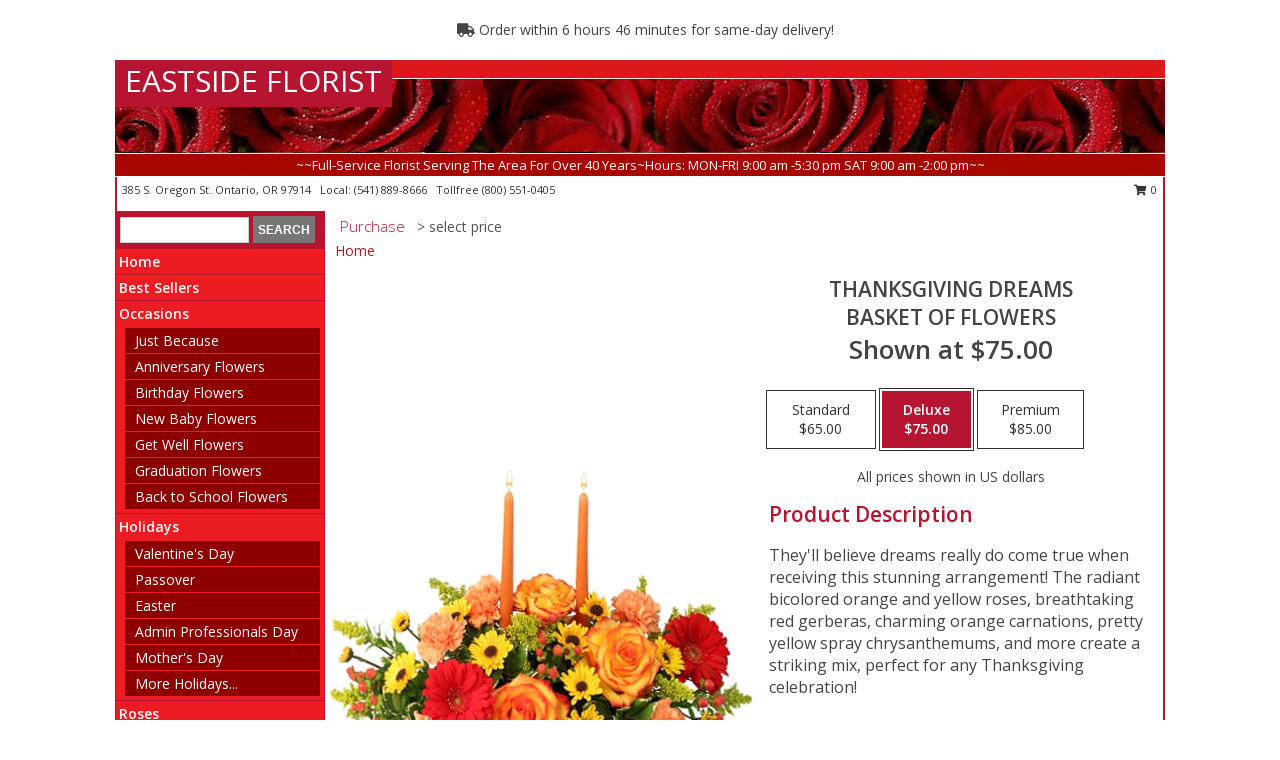

--- FILE ---
content_type: text/html; charset=UTF-8
request_url: https://www.eastsideflorist.net/product/ba041118/thanksgiving-dreams
body_size: 14801
content:
		<!DOCTYPE html>
		<html xmlns="http://www.w3.org/1999/xhtml" xml:lang="en" lang="en" xmlns:fb="http://www.facebook.com/2008/fbml">
		<head>
			<title>Thanksgiving Dreams Basket of Flowers in Ontario, OR - EASTSIDE FLORIST</title>
            <meta http-equiv="Content-Type" content="text/html; charset=UTF-8" />
            <meta name="description" content = "They&#039;ll believe dreams really do come true when receiving this stunning arrangement! The radiant bicolored orange and yellow roses, breathtaking red gerberas, charming orange carnations, pretty yellow spray chrysanthemums, and more create a striking mix, perfect for any Thanksgiving celebration! Order Thanksgiving Dreams Basket of Flowers from EASTSIDE FLORIST - Ontario, OR Florist &amp; Flower Shop." />
            <meta name="keywords" content = "EASTSIDE FLORIST, Thanksgiving Dreams Basket of Flowers, Ontario, OR, Oregon" />

            <meta property="og:title" content="EASTSIDE FLORIST" />
            <meta property="og:description" content="They&#039;ll believe dreams really do come true when receiving this stunning arrangement! The radiant bicolored orange and yellow roses, breathtaking red gerberas, charming orange carnations, pretty yellow spray chrysanthemums, and more create a striking mix, perfect for any Thanksgiving celebration! Order Thanksgiving Dreams Basket of Flowers from EASTSIDE FLORIST - Ontario, OR Florist &amp; Flower Shop." />
            <meta property="og:type" content="company" />
            <meta property="og:url" content="https://www.eastsideflorist.net/product/ba041118/thanksgiving-dreams" />
            <meta property="og:site_name" content="EASTSIDE FLORIST" >
            <meta property="og:image" content="https://cdn.myfsn.com/flowerdatabase/t/thanksgiving-dreams-basket-of-flowers-BA041118.425.jpg">
            <meta property="og:image:secure_url" content="https://cdn.myfsn.com/flowerdatabase/t/thanksgiving-dreams-basket-of-flowers-BA041118.425.jpg" >
            <meta property="fb:admins" content="1379470747" />
            <meta name="viewport" content="width=device-width, initial-scale=1">
            <link rel="apple-touch-icon" href="https://cdn.myfsn.com/myfsn/images/touch-icons/apple-touch-icon.png" />
            <link rel="apple-touch-icon" sizes="120x120" href="https://cdn.myfsn.com/myfsn/images/touch-icons/apple-touch-icon-120x120.png" />
            <link rel="apple-touch-icon" sizes="152x152" href="https://cdn.myfsn.com/myfsn/images/touch-icons/apple-touch-icon-152x152.png" />
            <link rel="apple-touch-icon" sizes="167x167" href="https://cdn.myfsn.com/myfsn/images/touch-icons/apple-touch-icon-167x167.png" />
            <link rel="apple-touch-icon" sizes="180x180" href="https://cdn.myfsn.com/myfsn/images/touch-icons/apple-touch-icon-180x180.png" />
            <link rel="icon" sizes="192x192" href="https://cdn.myfsn.com/myfsn/images/touch-icons/touch-icon-192x192.png">
			<link href="https://fonts.googleapis.com/css?family=Open+Sans:300,400,600&display=swap" rel="stylesheet" media="print" onload="this.media='all'; this.onload=null;" type="text/css">
			<link href="https://cdn.myfsn.com/js/jquery/slicknav/slicknav.min.css" rel="stylesheet" media="print" onload="this.media='all'; this.onload=null;" type="text/css">
			<link href="https://cdn.myfsn.com/js/jquery/jquery-ui-1.13.1-myfsn/jquery-ui.min.css" rel="stylesheet" media="print" onload="this.media='all'; this.onload=null;" type="text/css">
			<link href="https://cdn.myfsn.com/css/myfsn/base.css?v=191" rel="stylesheet" type="text/css">
			            <link rel="stylesheet" href="https://cdnjs.cloudflare.com/ajax/libs/font-awesome/5.15.4/css/all.min.css" media="print" onload="this.media='all'; this.onload=null;" type="text/css" integrity="sha384-DyZ88mC6Up2uqS4h/KRgHuoeGwBcD4Ng9SiP4dIRy0EXTlnuz47vAwmeGwVChigm" crossorigin="anonymous">
            <link href="https://cdn.myfsn.com/css/myfsn/templates/standard/standard.css.php?v=191&color=bright-red" rel="stylesheet" type="text/css" />            <link href="https://cdn.myfsn.com/css/myfsn/stylesMobile.css.php?v=191&solidColor1=535353&solidColor2=535353&pattern=florish-bg.png&multiColor=0&color=bright-red&template=standardTemplate" rel="stylesheet" type="text/css" media="(max-width: 974px)">

            <link rel="stylesheet" href="https://cdn.myfsn.com/js/myfsn/front-end-dist/assets/layout-classic-Cq4XolPY.css" />
<link rel="modulepreload" href="https://cdn.myfsn.com/js/myfsn/front-end-dist/assets/layout-classic-V2NgZUhd.js" />
<script type="module" src="https://cdn.myfsn.com/js/myfsn/front-end-dist/assets/layout-classic-V2NgZUhd.js"></script>

            			<link rel="canonical" href="" />
			<script type="text/javascript" src="https://cdn.myfsn.com/js/jquery/jquery-3.6.0.min.js"></script>
                            <script type="text/javascript" src="https://cdn.myfsn.com/js/jquery/jquery-migrate-3.3.2.min.js"></script>
            
            <script defer type="text/javascript" src="https://cdn.myfsn.com/js/jquery/jquery-ui-1.13.1-myfsn/jquery-ui.min.js"></script>
            <script> jQuery.noConflict(); $j = jQuery; </script>
            <script>
                var _gaq = _gaq || [];
            </script>

			<script type="text/javascript" src="https://cdn.myfsn.com/js/jquery/slicknav/jquery.slicknav.min.js"></script>
			<script defer type="text/javascript" src="https://cdn.myfsn.com/js/myfsnProductInfo.js?v=191"></script>

        <!-- Upgraded to XHR based Google Analytics Code -->
                <script async src="https://www.googletagmanager.com/gtag/js?id=G-XPZKXDKZPD"></script>
        <script>
            window.dataLayer = window.dataLayer || [];
            function gtag(){dataLayer.push(arguments);}
            gtag('js', new Date());

                            gtag('config', 'G-XPZKXDKZPD');
                                gtag('config', 'G-EMLZ5PGJB1');
                        </script>
                    <script>
				function toggleHolidays(){
					$j(".hiddenHoliday").toggle();
				}
				
				function ping_url(a) {
					try { $j.ajax({ url: a, type: 'POST' }); }
					catch(ex) { }
					return true;
				}
				
				$j(function(){
					$j(".cartCount").append($j(".shoppingCartLink>a").text());
				});

			</script>
            <script type="text/javascript">
    (function(c,l,a,r,i,t,y){
        c[a]=c[a]||function(){(c[a].q=c[a].q||[]).push(arguments)};
        t=l.createElement(r);t.async=1;t.src="https://www.clarity.ms/tag/"+i;
        y=l.getElementsByTagName(r)[0];y.parentNode.insertBefore(t,y);
    })(window, document, "clarity", "script", "mmayfg8wsn");
</script>            <script type="application/ld+json">{"@context":"https:\/\/schema.org","@type":"LocalBusiness","@id":"https:\/\/www.eastsideflorist.net","name":"EASTSIDE FLORIST","telephone":"5418898666","email":"eflorist@qwestoffice.net","url":"https:\/\/www.eastsideflorist.net","priceRange":"35 - 700","address":{"@type":"PostalAddress","streetAddress":"385 S. Oregon St.","addressLocality":"Ontario","addressRegion":"OR","postalCode":"97914","addressCountry":"USA"},"geo":{"@type":"GeoCoordinates","latitude":"44.02390","longitude":"-116.96400"},"image":"https:\/\/cdn.atwilltech.com\/myfsn\/images\/touch-icons\/touch-icon-192x192.png","openingHoursSpecification":[{"@type":"OpeningHoursSpecification","dayOfWeek":"Monday","opens":"00:00","closes":"00:00"},{"@type":"OpeningHoursSpecification","dayOfWeek":"Tuesday","opens":"09:00:00","closes":"17:30:00"},{"@type":"OpeningHoursSpecification","dayOfWeek":"Wednesday","opens":"09:00:00","closes":"17:30:00"},{"@type":"OpeningHoursSpecification","dayOfWeek":"Thursday","opens":"09:00:00","closes":"17:30:00"},{"@type":"OpeningHoursSpecification","dayOfWeek":"Friday","opens":"09:00:00","closes":"17:30:00"},{"@type":"OpeningHoursSpecification","dayOfWeek":"Saturday","opens":"09:00:00","closes":"14:00:00"},{"@type":"OpeningHoursSpecification","dayOfWeek":"Sunday","opens":"00:00","closes":"00:00"}],"specialOpeningHoursSpecification":[],"sameAs":["https:\/\/www.facebook.com\/Eastside-Florist-149972198379515\/","https:\/\/www.google.com\/maps\/place\/Eastside+Florist\/@44.023365,-116.9665917,17z\/data=!3m1!4b1!4m5!3m4!1s0x54af8fb11622191d:0x3337c0740b0f0a2d!8m2!3d44.023365!4d-116.964403"],"areaServed":{"@type":"Place","name":["Fruitland","New Plymouth","Nyssa","Ontario","Payette","Vale","Weiser"]}}</script>            <script type="application/ld+json">{"@context":"https:\/\/schema.org","@type":"Service","serviceType":"Florist","provider":{"@type":"LocalBusiness","@id":"https:\/\/www.eastsideflorist.net"}}</script>            <script type="application/ld+json">{"@context":"https:\/\/schema.org","@type":"BreadcrumbList","name":"Site Map","itemListElement":[{"@type":"ListItem","position":1,"item":{"name":"Home","@id":"https:\/\/www.eastsideflorist.net\/"}},{"@type":"ListItem","position":2,"item":{"name":"Best Sellers","@id":"https:\/\/www.eastsideflorist.net\/best-sellers.php"}},{"@type":"ListItem","position":3,"item":{"name":"Occasions","@id":"https:\/\/www.eastsideflorist.net\/all_occasions.php"}},{"@type":"ListItem","position":4,"item":{"name":"Just Because","@id":"https:\/\/www.eastsideflorist.net\/any_occasion.php"}},{"@type":"ListItem","position":5,"item":{"name":"Anniversary Flowers","@id":"https:\/\/www.eastsideflorist.net\/anniversary.php"}},{"@type":"ListItem","position":6,"item":{"name":"Birthday Flowers","@id":"https:\/\/www.eastsideflorist.net\/birthday.php"}},{"@type":"ListItem","position":7,"item":{"name":"New Baby Flowers","@id":"https:\/\/www.eastsideflorist.net\/new_baby.php"}},{"@type":"ListItem","position":8,"item":{"name":"Get Well Flowers","@id":"https:\/\/www.eastsideflorist.net\/get_well.php"}},{"@type":"ListItem","position":9,"item":{"name":"Graduation Flowers","@id":"https:\/\/www.eastsideflorist.net\/graduation-flowers"}},{"@type":"ListItem","position":10,"item":{"name":"Back to School Flowers","@id":"https:\/\/www.eastsideflorist.net\/back-to-school-flowers"}},{"@type":"ListItem","position":11,"item":{"name":"Holidays","@id":"https:\/\/www.eastsideflorist.net\/holidays.php"}},{"@type":"ListItem","position":12,"item":{"name":"Valentine's Day","@id":"https:\/\/www.eastsideflorist.net\/valentines-day-flowers.php"}},{"@type":"ListItem","position":13,"item":{"name":"Passover","@id":"https:\/\/www.eastsideflorist.net\/passover.php"}},{"@type":"ListItem","position":14,"item":{"name":"Easter","@id":"https:\/\/www.eastsideflorist.net\/easter-flowers.php"}},{"@type":"ListItem","position":15,"item":{"name":"Admin Professionals Day","@id":"https:\/\/www.eastsideflorist.net\/admin-professionals-day-flowers.php"}},{"@type":"ListItem","position":16,"item":{"name":"Mother's Day","@id":"https:\/\/www.eastsideflorist.net\/mothers-day-flowers.php"}},{"@type":"ListItem","position":17,"item":{"name":"Father's Day","@id":"https:\/\/www.eastsideflorist.net\/fathers-day-flowers.php"}},{"@type":"ListItem","position":18,"item":{"name":"Rosh Hashanah","@id":"https:\/\/www.eastsideflorist.net\/rosh-hashanah.php"}},{"@type":"ListItem","position":19,"item":{"name":"Grandparents Day","@id":"https:\/\/www.eastsideflorist.net\/grandparents-day-flowers.php"}},{"@type":"ListItem","position":20,"item":{"name":"Thanksgiving (CAN)","@id":"https:\/\/www.eastsideflorist.net\/thanksgiving-flowers-can.php"}},{"@type":"ListItem","position":21,"item":{"name":"National Boss Day","@id":"https:\/\/www.eastsideflorist.net\/national-boss-day"}},{"@type":"ListItem","position":22,"item":{"name":"Sweetest Day","@id":"https:\/\/www.eastsideflorist.net\/holidays.php\/sweetest-day"}},{"@type":"ListItem","position":23,"item":{"name":"Halloween","@id":"https:\/\/www.eastsideflorist.net\/halloween-flowers.php"}},{"@type":"ListItem","position":24,"item":{"name":"Thanksgiving (USA)","@id":"https:\/\/www.eastsideflorist.net\/thanksgiving-flowers-usa.php"}},{"@type":"ListItem","position":25,"item":{"name":"Hanukkah","@id":"https:\/\/www.eastsideflorist.net\/hanukkah.php"}},{"@type":"ListItem","position":26,"item":{"name":"Kwanzaa","@id":"https:\/\/www.eastsideflorist.net\/kwanzaa.php"}},{"@type":"ListItem","position":27,"item":{"name":"Christmas","@id":"https:\/\/www.eastsideflorist.net\/christmas-flowers.php"}},{"@type":"ListItem","position":28,"item":{"name":"Roses","@id":"https:\/\/www.eastsideflorist.net\/roses.php"}},{"@type":"ListItem","position":29,"item":{"name":"Sympathy Flowers","@id":"https:\/\/www.eastsideflorist.net\/sympathy-flowers"}},{"@type":"ListItem","position":30,"item":{"name":"Funeral Flowers","@id":"https:\/\/www.eastsideflorist.net\/sympathy.php"}},{"@type":"ListItem","position":31,"item":{"name":"Standing Sprays & Wreaths","@id":"https:\/\/www.eastsideflorist.net\/sympathy-flowers\/standing-sprays"}},{"@type":"ListItem","position":32,"item":{"name":"Casket Flowers","@id":"https:\/\/www.eastsideflorist.net\/sympathy-flowers\/casket-flowers"}},{"@type":"ListItem","position":33,"item":{"name":"Sympathy Arrangements","@id":"https:\/\/www.eastsideflorist.net\/sympathy-flowers\/sympathy-arrangements"}},{"@type":"ListItem","position":34,"item":{"name":"Cremation and Memorial","@id":"https:\/\/www.eastsideflorist.net\/sympathy-flowers\/cremation-and-memorial"}},{"@type":"ListItem","position":35,"item":{"name":"For The Home","@id":"https:\/\/www.eastsideflorist.net\/sympathy-flowers\/for-the-home"}},{"@type":"ListItem","position":36,"item":{"name":"Seasonal","@id":"https:\/\/www.eastsideflorist.net\/seasonal.php"}},{"@type":"ListItem","position":37,"item":{"name":"Winter Flowers","@id":"https:\/\/www.eastsideflorist.net\/winter-flowers.php"}},{"@type":"ListItem","position":38,"item":{"name":"Spring Flowers","@id":"https:\/\/www.eastsideflorist.net\/spring-flowers.php"}},{"@type":"ListItem","position":39,"item":{"name":"Summer Flowers","@id":"https:\/\/www.eastsideflorist.net\/summer-flowers.php"}},{"@type":"ListItem","position":40,"item":{"name":"Fall Flowers","@id":"https:\/\/www.eastsideflorist.net\/fall-flowers.php"}},{"@type":"ListItem","position":41,"item":{"name":"Plants","@id":"https:\/\/www.eastsideflorist.net\/plants.php"}},{"@type":"ListItem","position":42,"item":{"name":"Modern\/Tropical Designs","@id":"https:\/\/www.eastsideflorist.net\/high-styles"}},{"@type":"ListItem","position":43,"item":{"name":"Gift Baskets","@id":"https:\/\/www.eastsideflorist.net\/gift-baskets"}},{"@type":"ListItem","position":44,"item":{"name":"Wedding Flowers","@id":"https:\/\/www.eastsideflorist.net\/wedding-flowers"}},{"@type":"ListItem","position":45,"item":{"name":"Wedding Bouquets","@id":"https:\/\/www.eastsideflorist.net\/wedding-bouquets"}},{"@type":"ListItem","position":46,"item":{"name":"Wedding Party Flowers","@id":"https:\/\/www.eastsideflorist.net\/wedding-party-flowers"}},{"@type":"ListItem","position":47,"item":{"name":"Reception Flowers","@id":"https:\/\/www.eastsideflorist.net\/reception-flowers"}},{"@type":"ListItem","position":48,"item":{"name":"Ceremony Flowers","@id":"https:\/\/www.eastsideflorist.net\/ceremony-flowers"}},{"@type":"ListItem","position":49,"item":{"name":"Gift Items","@id":"https:\/\/www.eastsideflorist.net\/gift_items.php"}},{"@type":"ListItem","position":50,"item":{"name":"Patriotic Flowers","@id":"https:\/\/www.eastsideflorist.net\/patriotic-flowers"}},{"@type":"ListItem","position":51,"item":{"name":"Prom Flowers","@id":"https:\/\/www.eastsideflorist.net\/prom-flowers"}},{"@type":"ListItem","position":52,"item":{"name":"Corsages","@id":"https:\/\/www.eastsideflorist.net\/prom-flowers\/corsages"}},{"@type":"ListItem","position":53,"item":{"name":"Boutonnieres","@id":"https:\/\/www.eastsideflorist.net\/prom-flowers\/boutonnieres"}},{"@type":"ListItem","position":54,"item":{"name":"Hairpieces & Handheld Bouquets","@id":"https:\/\/www.eastsideflorist.net\/prom-flowers\/hairpieces-handheld-bouquets"}},{"@type":"ListItem","position":55,"item":{"name":"En Espa\u00f1ol","@id":"https:\/\/www.eastsideflorist.net\/en-espanol.php"}},{"@type":"ListItem","position":56,"item":{"name":"Love & Romance","@id":"https:\/\/www.eastsideflorist.net\/love-romance"}},{"@type":"ListItem","position":57,"item":{"name":"About Us","@id":"https:\/\/www.eastsideflorist.net\/about_us.php"}},{"@type":"ListItem","position":58,"item":{"name":"Luxury","@id":"https:\/\/www.eastsideflorist.net\/luxury"}},{"@type":"ListItem","position":59,"item":{"name":"Reviews","@id":"https:\/\/www.eastsideflorist.net\/reviews.php"}},{"@type":"ListItem","position":60,"item":{"name":"Custom Orders","@id":"https:\/\/www.eastsideflorist.net\/custom_orders.php"}},{"@type":"ListItem","position":61,"item":{"name":"Special Offers","@id":"https:\/\/www.eastsideflorist.net\/special_offers.php"}},{"@type":"ListItem","position":62,"item":{"name":"Contact Us","@id":"https:\/\/www.eastsideflorist.net\/contact_us.php"}},{"@type":"ListItem","position":63,"item":{"name":"Flower Delivery","@id":"https:\/\/www.eastsideflorist.net\/flower-delivery.php"}},{"@type":"ListItem","position":64,"item":{"name":"Funeral Home Flower Delivery","@id":"https:\/\/www.eastsideflorist.net\/funeral-home-delivery.php"}},{"@type":"ListItem","position":65,"item":{"name":"Hospital Flower Delivery","@id":"https:\/\/www.eastsideflorist.net\/hospital-delivery.php"}},{"@type":"ListItem","position":66,"item":{"name":"Site Map","@id":"https:\/\/www.eastsideflorist.net\/site_map.php"}},{"@type":"ListItem","position":67,"item":{"name":"COVID-19-Update","@id":"https:\/\/www.eastsideflorist.net\/covid-19-update"}},{"@type":"ListItem","position":68,"item":{"name":"Pricing & Substitution Policy","@id":"https:\/\/www.eastsideflorist.net\/pricing-substitution-policy"}}]}</script>		</head>
		<body>
        		<div id="wrapper" class="js-nav-popover-boundary">
        <button onclick="window.location.href='#content'" class="skip-link">Skip to Main Content</button>
		<div style="font-size:22px;padding-top:1rem;display:none;" class='topMobileLink topMobileLeft'>
			<a style="text-decoration:none;display:block; height:45px;" onclick="return ping_url('/request/trackPhoneClick.php?clientId=156019&number=8005510405');" href="tel:+1-800-551-0405">
				<span style="vertical-align: middle;" class="fas fa-mobile fa-2x"></span>
					<span>(800) 551-0405</span>
			</a>
		</div>
		<div style="font-size:22px;padding-top:1rem;display:none;" class='topMobileLink topMobileRight'>
			<a href="#" onclick="$j('.shoppingCartLink').submit()" role="button" class='hoverLink' aria-label="View Items in Cart" style='font-weight: normal;
				text-decoration: none; font-size:22px;display:block; height:45px;'>
				<span style='padding-right:15px;' class='fa fa-shopping-cart fa-lg' aria-hidden='true'></span>
                <span class='cartCount' style='text-transform: none;'></span>
            </a>
		</div>
        <header><div class='socHeaderMsg'></div>                    <div class="classicUrgeToBuy" style='display:inline-block;margin: 10px 0 10px 11px;'>
                                                    <div style='display:inline; padding: 5px 2px 6px 2px;line-height: 40px; background-color: #FFF'>
                                <span class='fa fa-truck' aria-hidden='true'></span>
                                Order within 6 hours 46 minutes  for same-day delivery!                            </div>
                                                </div>
                    		<div id="header">
			<div id="flowershopInfo">
				<div id="infoText">
					<h1 id="title"><a tabindex="1" href="https://www.eastsideflorist.net">EASTSIDE FLORIST</a></h1>
				</div>
			</div>
			<div id="tagline">~~Full-Service Florist Serving The Area For Over 40 Years~Hours: MON-FRI 9:00 am -5:30 pm SAT 9:00 am -2:00 pm~~</div>
		</div>	<div style="clear:both"></div>
		<div id="address">
		            <div style="float: right">
                <form class="shoppingCartLink" action="https://www.eastsideflorist.net/Shopping_Cart.php" method="post" style="display:inline-block;">
                <input type="hidden" name="cartId" value="">
                <input type="hidden" name="sessionId" value="">
                <input type="hidden" name="shop_id" value="5418898666">
                <input type="hidden" name="order_src" value="">
                <input type="hidden" name="url_promo" value="">
                    <a href="#" class="shoppingCartText" onclick="$j('.shoppingCartLink').submit()" role="button" aria-label="View Items in Cart">
                    <span class="fa fa-shopping-cart fa-fw" aria-hidden="true"></span>
                    0                    </a>
                </form>
            </div>
                    <div style="float:left;">
            <span><span>385 S. Oregon St. </span><span>Ontario</span>, <span class="region">OR</span> <span class="postal-code">97914</span></span>            <span>&nbsp Local: </span>        <a  class="phoneNumberLink" href='tel: +1-541-889-8666' aria-label="Call local number: +1-541-889-8666"
            onclick="return ping_url('/request/trackPhoneClick.php?clientId=156019&number=5418898666');" >
            (541) 889-8666        </a>
        <span>&nbsp Tollfree </span>        <a  class="phoneNumberLink" href='tel: +1-800-551-0405' aria-label="Call tollfree number: +1-800-551-0405"
            onclick="return ping_url('/request/trackPhoneClick.php?clientId=156019&number=8005510405');" >
            (800) 551-0405        </a>
                    </div>
				<div style="clear:both"></div>
		</div>
		<div style="clear:both"></div>
		</header>			<div class="contentNavWrapper">
			<div id="navigation">
								<div class="navSearch">
										<form action="https://www.eastsideflorist.net/search_site.php" method="get" role="search" aria-label="Product">
						<input type="text" class="myFSNSearch" aria-label="Product Search" title='Product Search' name="myFSNSearch" value="" >
						<input type="submit" value="SEARCH">
					</form>
									</div>
								<div style="clear:both"></div>
                <nav aria-label="Site">
                    <ul id="mainMenu">
                    <li class="hideForFull">
                        <a class='mobileDialogLink' onclick="return ping_url('/request/trackPhoneClick.php?clientId=156019&number=8005510405');" href="tel:+1-800-551-0405">
                            <span style="vertical-align: middle;" class="fas fa-mobile fa-2x"></span>
                            <span>(800) 551-0405</span>
                        </a>
                    </li>
                    <li class="hideForFull">
                        <div class="mobileNavSearch">
                                                        <form id="mobileSearchForm" action="https://www.eastsideflorist.net/search_site.php" method="get" role="search" aria-label="Product">
                                <input type="text" title='Product Search' aria-label="Product Search" class="myFSNSearch" name="myFSNSearch">
                                <img style="width:32px;display:inline-block;vertical-align:middle;cursor:pointer" src="https://cdn.myfsn.com/myfsn/images/mag-glass.png" alt="search" onclick="$j('#mobileSearchForm').submit()">
                            </form>
                                                    </div>
                    </li>

                    <li><a href="https://www.eastsideflorist.net/" title="Home" style="text-decoration: none;">Home</a></li><li><a href="https://www.eastsideflorist.net/best-sellers.php" title="Best Sellers" style="text-decoration: none;">Best Sellers</a></li><li><a href="https://www.eastsideflorist.net/all_occasions.php" title="Occasions" style="text-decoration: none;">Occasions</a><ul><li><a href="https://www.eastsideflorist.net/any_occasion.php" title="Just Because">Just Because</a></li>
<li><a href="https://www.eastsideflorist.net/anniversary.php" title="Anniversary Flowers">Anniversary Flowers</a></li>
<li><a href="https://www.eastsideflorist.net/birthday.php" title="Birthday Flowers">Birthday Flowers</a></li>
<li><a href="https://www.eastsideflorist.net/new_baby.php" title="New Baby Flowers">New Baby Flowers</a></li>
<li><a href="https://www.eastsideflorist.net/get_well.php" title="Get Well Flowers">Get Well Flowers</a></li>
<li><a href="https://www.eastsideflorist.net/graduation-flowers" title="Graduation Flowers">Graduation Flowers</a></li>
<li><a href="https://www.eastsideflorist.net/back-to-school-flowers" title="Back to School Flowers">Back to School Flowers</a></li>
</ul></li><li><a href="https://www.eastsideflorist.net/holidays.php" title="Holidays" style="text-decoration: none;">Holidays</a><ul><li><a href="https://www.eastsideflorist.net/valentines-day-flowers.php" title="Valentine's Day">Valentine's Day</a></li>
<li><a href="https://www.eastsideflorist.net/passover.php" title="Passover">Passover</a></li>
<li><a href="https://www.eastsideflorist.net/easter-flowers.php" title="Easter">Easter</a></li>
<li><a href="https://www.eastsideflorist.net/admin-professionals-day-flowers.php" title="Admin Professionals Day">Admin Professionals Day</a></li>
<li><a href="https://www.eastsideflorist.net/mothers-day-flowers.php" title="Mother's Day">Mother's Day</a></li>
<li><a role='button' name='holidays' href='javascript:' onclick='toggleHolidays()' title="Holidays">More Holidays...</a></li>
<li class="hiddenHoliday"><a href="https://www.eastsideflorist.net/fathers-day-flowers.php"  title="Father's Day">Father's Day</a></li>
<li class="hiddenHoliday"><a href="https://www.eastsideflorist.net/rosh-hashanah.php"  title="Rosh Hashanah">Rosh Hashanah</a></li>
<li class="hiddenHoliday"><a href="https://www.eastsideflorist.net/grandparents-day-flowers.php"  title="Grandparents Day">Grandparents Day</a></li>
<li class="hiddenHoliday"><a href="https://www.eastsideflorist.net/thanksgiving-flowers-can.php"  title="Thanksgiving (CAN)">Thanksgiving (CAN)</a></li>
<li class="hiddenHoliday"><a href="https://www.eastsideflorist.net/national-boss-day"  title="National Boss Day">National Boss Day</a></li>
<li class="hiddenHoliday"><a href="https://www.eastsideflorist.net/holidays.php/sweetest-day"  title="Sweetest Day">Sweetest Day</a></li>
<li class="hiddenHoliday"><a href="https://www.eastsideflorist.net/halloween-flowers.php"  title="Halloween">Halloween</a></li>
<li class="hiddenHoliday"><a href="https://www.eastsideflorist.net/thanksgiving-flowers-usa.php"  title="Thanksgiving (USA)">Thanksgiving (USA)</a></li>
<li class="hiddenHoliday"><a href="https://www.eastsideflorist.net/hanukkah.php"  title="Hanukkah">Hanukkah</a></li>
<li class="hiddenHoliday"><a href="https://www.eastsideflorist.net/christmas-flowers.php"  title="Christmas">Christmas</a></li>
<li class="hiddenHoliday"><a href="https://www.eastsideflorist.net/kwanzaa.php"  title="Kwanzaa">Kwanzaa</a></li>
</ul></li><li><a href="https://www.eastsideflorist.net/roses.php" title="Roses" style="text-decoration: none;">Roses</a></li><li><a href="https://www.eastsideflorist.net/sympathy-flowers" title="Sympathy Flowers" style="text-decoration: none;">Sympathy Flowers</a><ul><li><a href="https://www.eastsideflorist.net/sympathy.php" title="Funeral Flowers">Funeral Flowers</a></li>
<li><a href="https://www.eastsideflorist.net/sympathy-flowers/standing-sprays" title="Standing Sprays & Wreaths">Standing Sprays & Wreaths</a></li>
<li><a href="https://www.eastsideflorist.net/sympathy-flowers/casket-flowers" title="Casket Flowers">Casket Flowers</a></li>
<li><a href="https://www.eastsideflorist.net/sympathy-flowers/sympathy-arrangements" title="Sympathy Arrangements">Sympathy Arrangements</a></li>
<li><a href="https://www.eastsideflorist.net/sympathy-flowers/cremation-and-memorial" title="Cremation and Memorial">Cremation and Memorial</a></li>
<li><a href="https://www.eastsideflorist.net/sympathy-flowers/for-the-home" title="For The Home">For The Home</a></li>
</ul></li><li><a href="https://www.eastsideflorist.net/seasonal.php" title="Seasonal" style="text-decoration: none;">Seasonal</a><ul><li><a href="https://www.eastsideflorist.net/winter-flowers.php" title="Winter Flowers">Winter Flowers</a></li>
<li><a href="https://www.eastsideflorist.net/spring-flowers.php" title="Spring Flowers">Spring Flowers</a></li>
<li><a href="https://www.eastsideflorist.net/summer-flowers.php" title="Summer Flowers">Summer Flowers</a></li>
<li><a href="https://www.eastsideflorist.net/fall-flowers.php" title="Fall Flowers">Fall Flowers</a></li>
</ul></li><li><a href="https://www.eastsideflorist.net/plants.php" title="Plants" style="text-decoration: none;">Plants</a></li><li><a href="https://www.eastsideflorist.net/high-styles" title="Modern/Tropical Designs" style="text-decoration: none;">Modern/Tropical Designs</a></li><li><a href="https://www.eastsideflorist.net/gift-baskets" title="Gift Baskets" style="text-decoration: none;">Gift Baskets</a></li><li><a href="https://www.eastsideflorist.net/wedding-flowers" title="Wedding Flowers" style="text-decoration: none;">Wedding Flowers</a></li><li><a href="https://www.eastsideflorist.net/wedding-bouquets" title="Wedding Bouquets" style="text-decoration: none;">Wedding Bouquets</a></li><li><a href="https://www.eastsideflorist.net/wedding-party-flowers" title="Wedding Party Flowers" style="text-decoration: none;">Wedding Party Flowers</a></li><li><a href="https://www.eastsideflorist.net/reception-flowers" title="Reception Flowers" style="text-decoration: none;">Reception Flowers</a></li><li><a href="https://www.eastsideflorist.net/ceremony-flowers" title="Ceremony Flowers" style="text-decoration: none;">Ceremony Flowers</a></li><li><a href="https://www.eastsideflorist.net/gift_items.php" title="Gift Items" style="text-decoration: none;">Gift Items</a></li><li><a href="https://www.eastsideflorist.net/patriotic-flowers" title="Patriotic Flowers" style="text-decoration: none;">Patriotic Flowers</a></li><li><a href="https://www.eastsideflorist.net/prom-flowers" title="Prom Flowers" style="text-decoration: none;">Prom Flowers</a><ul><li><a href="https://www.eastsideflorist.net/prom-flowers/corsages" title="Corsages">Corsages</a></li>
<li><a href="https://www.eastsideflorist.net/prom-flowers/boutonnieres" title="Boutonnieres">Boutonnieres</a></li>
<li><a href="https://www.eastsideflorist.net/prom-flowers/hairpieces-handheld-bouquets" title="Hairpieces & Handheld Bouquets">Hairpieces & Handheld Bouquets</a></li>
</ul></li><li><a href="https://www.eastsideflorist.net/en-espanol.php" title="En Español" style="text-decoration: none;">En Español</a></li><li><a href="https://www.eastsideflorist.net/love-romance" title="Love & Romance" style="text-decoration: none;">Love & Romance</a></li><li><a href="https://www.eastsideflorist.net/about_us.php" title="About Us" style="text-decoration: none;">About Us</a></li><li><a href="https://www.eastsideflorist.net/luxury" title="Luxury" style="text-decoration: none;">Luxury</a></li><li><a href="https://www.eastsideflorist.net/custom_orders.php" title="Custom Orders" style="text-decoration: none;">Custom Orders</a></li><li><a href="https://www.eastsideflorist.net/covid-19-update" title="COVID-19-Update" style="text-decoration: none;">COVID-19-Update</a></li><li><a href="https://www.eastsideflorist.net/pricing-substitution-policy" title="Pricing & Substitution Policy" style="text-decoration: none;">Pricing & Substitution Policy</a></li>                    </ul>
                </nav>
			<div style='margin-top:10px;margin-bottom:10px'></div></div>        <script>
            gtag('event', 'view_item', {
                currency: "USD",
                value: 75,
                items: [
                    {
                        item_id: "BA041118",
                        item_name: "Thanksgiving Dreams",
                        item_category: "Basket of Flowers",
                        price: 75,
                        quantity: 1
                    }
                ]
            });
        </script>
        
    <main id="content">
        <div id="pageTitle">Purchase</div>
        <div id="subTitle" style="color:#535353">&gt; select price</div>
        <div class='breadCrumb'> <a href="https://www.eastsideflorist.net/" title="Home">Home</a></div> <!-- Begin Feature -->

                        <style>
                #footer {
                    float:none;
                    margin: auto;
                    width: 1050px;
                    background-color: #ffffff;
                }
                .contentNavWrapper {
                    overflow: auto;
                }
                </style>
                        <div>
            <script type="application/ld+json">{"@context":"https:\/\/schema.org","@type":"Product","name":"THANKSGIVING DREAMS","brand":{"@type":"Brand","name":"EASTSIDE FLORIST"},"image":"https:\/\/cdn.myfsn.com\/flowerdatabase\/t\/thanksgiving-dreams-basket-of-flowers-BA041118.300.jpg","description":"They&#039;ll believe dreams really do come true when receiving this stunning arrangement! The radiant bicolored orange and yellow roses, breathtaking red gerberas, charming orange carnations, pretty yellow spray chrysanthemums, and more create a striking mix, perfect for any Thanksgiving celebration!","mpn":"BA041118","sku":"BA041118","offers":[{"@type":"AggregateOffer","lowPrice":"65.00","highPrice":"85.00","priceCurrency":"USD","offerCount":"1"},{"@type":"Offer","price":"65.00","url":"85.00","priceCurrency":"USD","availability":"https:\/\/schema.org\/InStock","priceValidUntil":"2100-12-31"}]}</script>            <div id="newInfoPageProductWrapper">
            <div id="newProductInfoLeft" class="clearFix">
            <div class="image">
                                <img class="norightclick productPageImage"
                                    width="365"
                    height="442"
                                src="https://cdn.myfsn.com/flowerdatabase/t/thanksgiving-dreams-basket-of-flowers-BA041118.425.jpg"
                alt="Thanksgiving Dreams Basket of Flowers" />
                </div>
            </div>
            <div id="newProductInfoRight" class="clearFix">
                <form action="https://www.eastsideflorist.net/Add_Product.php" method="post">
                    <input type="hidden" name="strPhotoID" value="BA041118">
                    <input type="hidden" name="page_id" value="">
                    <input type="hidden" name="shop_id" value="">
                    <input type="hidden" name="src" value="">
                    <input type="hidden" name="url_promo" value="">
                    <div id="productNameInfo">
                        <div style="font-size: 21px; font-weight: 900">
                            THANKSGIVING DREAMS<BR/>BASKET OF FLOWERS
                        </div>
                                                <div id="price-indicator"
                             style="font-size: 26px; font-weight: 900">
                            Shown at $75.00                        </div>
                                            </div>
                    <br>

                            <div class="flexContainer" id="newProductPricingInfoContainer">
                <br>
                <div id="newProductPricingInfoContainerInner">

                    <div class="price-flexbox" id="purchaseOptions">
                                                    <span class="price-radio-span">
                                <label for="fsn-id-0"
                                       class="price-label productHover ">
                                    <input type="radio"
                                           name="price_selected"
                                           data-price="$65.00"
                                           value = "1"
                                           class="price-notice price-button"
                                           id="fsn-id-0"
                                                                                       aria-label="Select pricing $65.00 for standard Basket of Flowers"
                                    >
                                    <span class="gridWrapper">
                                        <span class="light gridTop">Standard</span>
                                        <span class="heavy gridTop">Standard</span>
                                        <span class="light gridBottom">$65.00</span>
                                        <span class="heavy gridBottom">$65.00</span>
                                    </span>
                                </label>
                            </span>
                                                        <span class="price-radio-span">
                                <label for="fsn-id-1"
                                       class="price-label productHover pn-selected">
                                    <input type="radio"
                                           name="price_selected"
                                           data-price="$75.00"
                                           value = "2"
                                           class="price-notice price-button"
                                           id="fsn-id-1"
                                           checked                                            aria-label="Select pricing $75.00 for deluxe Basket of Flowers"
                                    >
                                    <span class="gridWrapper">
                                        <span class="light gridTop">Deluxe</span>
                                        <span class="heavy gridTop">Deluxe</span>
                                        <span class="light gridBottom">$75.00</span>
                                        <span class="heavy gridBottom">$75.00</span>
                                    </span>
                                </label>
                            </span>
                                                        <span class="price-radio-span">
                                <label for="fsn-id-2"
                                       class="price-label productHover ">
                                    <input type="radio"
                                           name="price_selected"
                                           data-price="$85.00"
                                           value = "3"
                                           class="price-notice price-button"
                                           id="fsn-id-2"
                                                                                       aria-label="Select pricing $85.00 for premium Basket of Flowers"
                                    >
                                    <span class="gridWrapper">
                                        <span class="light gridTop">Premium</span>
                                        <span class="heavy gridTop">Premium</span>
                                        <span class="light gridBottom">$85.00</span>
                                        <span class="heavy gridBottom">$85.00</span>
                                    </span>
                                </label>
                            </span>
                                                </div>
                </div>
            </div>
                                <p style="text-align: center">
                        All prices shown in US dollars                        </p>
                        
                                <div id="productDescription" class='descriptionClassic'>
                                    <h2>Product Description</h2>
                    <p style="font-size: 16px;" aria-label="Product Description">
                    They'll believe dreams really do come true when receiving this stunning arrangement! The radiant bicolored orange and yellow roses, breathtaking red gerberas, charming orange carnations, pretty yellow spray chrysanthemums, and more create a striking mix, perfect for any Thanksgiving celebration!                    </p>
                                <div id='includesHeader' aria-label='Recipe Header>'>Includes:</div>
                <p id="recipeContainer" aria-label="Recipe Content">
                    Rectangular Basket With Liner, Candles, Foliage: Leather Leaf, Pittosporum, Bicolored Orange &amp Yellow Roses, Red Gerberas, Orange Carnations, Red Hypericum, Yellow Spray Chrysanthemums, Yellow Solidago.                </p>
                </div>
                <div id="productPageUrgencyWrapper">
                                    <div class="urgeToBuyProductMessage" style='display:inline-block;margin: 10px 0 10px 11px;'>
                                                    <div style='display:inline; padding: 5px 2px 6px 2px;line-height: 40px; background-color: #FFF'>
                                <span class='fa fa-truck' aria-hidden='true'></span>
                                Order within 6 hours 46 minutes  for same-day delivery!                            </div>
                                                </div>
                                    </div>
                <div id="productPageBuyButtonWrapper">
                            <style>
            .addToCartButton {
                font-size: 19px;
                background-color: #535353;
                color: white;
                padding: 3px;
                margin-top: 14px;
                cursor: pointer;
                display: block;
                text-decoration: none;
                font-weight: 300;
                width: 100%;
                outline-offset: -10px;
            }
        </style>
        <input type="submit" class="addToCartButton adaOnHoverCustomBackgroundColor adaButtonTextColor" value="Buy Now" aria-label="Buy Thanksgiving Dreams for $75.00" title="Buy Thanksgiving Dreams for $75.00">                </div>
                </form>
            </div>
            </div>
            </div>
                    <script>
                var dateSelectedClass = 'pn-selected';
                $j(function() {
                    $j('.price-notice').on('click', function() {
                        if(!$j(this).parent().hasClass(dateSelectedClass)) {
                            $j('.pn-selected').removeClass(dateSelectedClass);
                            $j(this).parent().addClass(dateSelectedClass);
                            $j('#price-indicator').text('Selected: ' + $j(this).data('price'));
                            if($j('.addToCartButton').length) {
                                const text = $j('.addToCartButton').attr("aria-label").replace(/\$\d+\.\d\d/, $j(this).data("price"));
                                $j('.addToCartButton').attr("aria-label", text);
                                $j('.addToCartButton').attr("title", text);
                            }
                        }
                    });
                });
            </script>
                <div class="clear"></div>
                <h2 id="suggestedProducts" class="suggestProducts">You might also be interested in these arrangements</h2>
        <div style="text-align:center">
            
            <div class="product_new productMedium">
                <div class="prodImageContainerM">
                    <a href="https://www.eastsideflorist.net/product/va05619/purple-blooms-of-bliss" aria-label="View Purple Blooms of Bliss Floral Arrangement Info">
                        <img class="productImageMedium"
                                                    width="167"
                            height="203"
                                                src="https://cdn.myfsn.com/flowerdatabase/p/purple-blooms-of-bliss-floral-arrangement-VA05619.167.jpg"
                        alt="Purple Blooms of Bliss Floral Arrangement"
                        />
                    </a>
                </div>
                <div class="productSubImageText">
                                        <div class='namePriceString'>
                        <span role="heading" aria-level="3" aria-label="PURPLE BLOOMS OF BLISS FLORAL ARRANGEMENT"
                              style='text-align: left;float: left;text-overflow: ellipsis;
                                width: 67%; white-space: nowrap; overflow: hidden'>PURPLE BLOOMS OF BLISS</span>
                        <span style='float: right;text-align: right; width:33%;'> $70.00</span>
                    </div>
                    <div style='clear: both'></div>
                    </div>
                                            <div class="sameDaySection">
                                                <div class="urgeToBuyProductMessageCompact" style='display:inline-block;margin: 10px 0 10px 11px;'>
                                                    <div style='display:inline-block;'>
                                <span class='fa fa-truck' aria-hidden='true' style="margin-right: 13px;"></span>
                               Same Day Delivery!                            </div>
                                                </div>
                                            </div>
                    
                <div class="buttonSection adaOnHoverBackgroundColor">
                    <div style="display: inline-block; text-align: center; height: 100%">
                        <div class="button" style="display: inline-block; font-size: 16px; width: 100%; height: 100%;">
                                                            <a style="height: 100%; width: 100%" class="prodButton adaButtonTextColor" title="Buy Now"
                                   href="https://www.eastsideflorist.net/Add_Product.php?strPhotoID=VA05619&amp;price_selected=2&amp;page_id=16"
                                   aria-label="Buy PURPLE BLOOMS OF BLISS Now for  $70.00">
                                    Buy Now                                </a>
                                                        </div>
                    </div>
                </div>
            </div>
            
            <div class="product_new productMedium">
                <div class="prodImageContainerM">
                    <a href="https://www.eastsideflorist.net/product/pdc1070220/valentines-day-florals" aria-label="View Valentine&#039;s Day Florals Premium Designer&#039;s Choice Info">
                        <img class="productImageMedium"
                                                    width="167"
                            height="203"
                                                src="https://cdn.myfsn.com/flowerdatabase/v/valentines-day-florals-premier-designers-choice-PDC1070220.167.jpg"
                        alt="Valentine&#039;s Day Florals Premium Designer&#039;s Choice"
                        />
                    </a>
                </div>
                <div class="productSubImageText">
                                        <div class='namePriceString'>
                        <span role="heading" aria-level="3" aria-label="VALENTINE&#039;S DAY FLORALS PREMIUM DESIGNER&#039;S CHOICE"
                              style='text-align: left;float: left;text-overflow: ellipsis;
                                width: 67%; white-space: nowrap; overflow: hidden'>VALENTINE'S DAY FLORALS</span>
                        <span style='float: right;text-align: right; width:33%;'> $150.00</span>
                    </div>
                    <div style='clear: both'></div>
                    </div>
                                            <div class="sameDaySection">
                                                <div class="urgeToBuyProductMessageCompact" style='display:inline-block;margin: 10px 0 10px 11px;'>
                                                    <div style='display:inline-block;'>
                                <span class='fa fa-truck' aria-hidden='true' style="margin-right: 13px;"></span>
                               Same Day Delivery!                            </div>
                                                </div>
                                            </div>
                    
                <div class="buttonSection adaOnHoverBackgroundColor">
                    <div style="display: inline-block; text-align: center; height: 100%">
                        <div class="button" style="display: inline-block; font-size: 16px; width: 100%; height: 100%;">
                                                            <a style="height: 100%; width: 100%" class="prodButton adaButtonTextColor" title="Buy Now"
                                   href="https://www.eastsideflorist.net/Add_Product.php?strPhotoID=PDC1070220&amp;price_selected=2&amp;page_id=16"
                                   aria-label="Buy VALENTINE&#039;S DAY FLORALS Now for  $150.00">
                                    Buy Now                                </a>
                                                        </div>
                    </div>
                </div>
            </div>
            
            <div class="product_new productMedium">
                <div class="prodImageContainerM">
                    <a href="https://www.eastsideflorist.net/product/va110818/ardent-expressions" aria-label="View Ardent Expressions Bud Vase Info">
                        <img class="productImageMedium"
                                                    width="167"
                            height="203"
                                                src="https://cdn.myfsn.com/flowerdatabase/b/bud-vase-VA110818.167.jpg"
                        alt="Ardent Expressions Bud Vase"
                        />
                    </a>
                </div>
                <div class="productSubImageText">
                                        <div class='namePriceString'>
                        <span role="heading" aria-level="3" aria-label="ARDENT EXPRESSIONS BUD VASE"
                              style='text-align: left;float: left;text-overflow: ellipsis;
                                width: 67%; white-space: nowrap; overflow: hidden'>ARDENT EXPRESSIONS</span>
                        <span style='float: right;text-align: right; width:33%;'> $55.00</span>
                    </div>
                    <div style='clear: both'></div>
                    </div>
                                            <div class="sameDaySection">
                                                <div class="urgeToBuyProductMessageCompact" style='display:inline-block;margin: 10px 0 10px 11px;'>
                                                    <div style='display:inline-block;'>
                                <span class='fa fa-truck' aria-hidden='true' style="margin-right: 13px;"></span>
                               Same Day Delivery!                            </div>
                                                </div>
                                            </div>
                    
                <div class="buttonSection adaOnHoverBackgroundColor">
                    <div style="display: inline-block; text-align: center; height: 100%">
                        <div class="button" style="display: inline-block; font-size: 16px; width: 100%; height: 100%;">
                                                            <a style="height: 100%; width: 100%" class="prodButton adaButtonTextColor" title="Buy Now"
                                   href="https://www.eastsideflorist.net/Add_Product.php?strPhotoID=VA110818&amp;price_selected=2&amp;page_id=16"
                                   aria-label="Buy ARDENT EXPRESSIONS Now for  $55.00">
                                    Buy Now                                </a>
                                                        </div>
                    </div>
                </div>
            </div>
                    </div>
        <div class="clear"></div>
        <div id="storeInfoPurchaseWide"><br>
            <h2>Substitution Policy</h2>
                <br>
                When you order custom designs, they will be produced as closely as possible to the picture. Please remember that each design is custom made. No two arrangements are exactly alike and color and/or variety substitutions of flowers and containers may be necessary. Prices and availability of seasonal flowers may vary.                <br>
                <br>
                Our professional staff of floral designers are always eager to discuss any special design or product requests. Call us at the number above and we will be glad to assist you with a special request or a timed delivery.        </div>
    </main>
    		<div style="clear:both"></div>
		<div id="footerTagline"></div>
		<div style="clear:both"></div>
		</div>
			<footer id="footer">
			    <!-- delivery area -->
			    <div id="footerDeliveryArea">
					 <h2 id="deliveryAreaText">Flower Delivery To Ontario, OR</h2>
			        <div id="footerDeliveryButton">
			            <a href="https://www.eastsideflorist.net/flower-delivery.php" aria-label="See Where We Deliver">See Delivery Areas</a>
			        </div>
                </div>
                <!-- next 3 divs in footerShopInfo should be put inline -->
                <div id="footerShopInfo">
                    <nav id='footerLinks'  class="shopInfo" aria-label="Footer">
                        <a href='https://www.eastsideflorist.net/about_us.php'><div><span>About Us</span></div></a><a href='https://www.eastsideflorist.net/reviews.php'><div><span>Reviews</span></div></a><a href='https://www.eastsideflorist.net/special_offers.php'><div><span>Special Offers</span></div></a><a href='https://www.eastsideflorist.net/contact_us.php'><div><span>Contact Us</span></div></a><a href='https://www.eastsideflorist.net/pricing-substitution-policy'><div><span>Pricing & Substitution Policy</span></div></a><a href='https://www.eastsideflorist.net/site_map.php'><div><span>Site Map</span></div></a>					</nav>
                    <div id="footerShopHours"  class="shopInfo">
                    <table role="presentation"><tbody><tr><td align='left'><span>
                        <span>Mon</span></span>:</td><td align='left'>Closed</td></tr><tr><td align='left'><span>
                        <span>Tue</span></span>:</td><td align='left'><span>9:00 AM</span> -</td>
                      <td align='left'><span>5:30 PM</span></td></tr><tr><td align='left'><span>
                        <span>Wed</span></span>:</td><td align='left'><span>9:00 AM</span> -</td>
                      <td align='left'><span>5:30 PM</span></td></tr><tr><td align='left'><span>
                        <span>Thu</span></span>:</td><td align='left'><span>9:00 AM</span> -</td>
                      <td align='left'><span>5:30 PM</span></td></tr><tr><td align='left'><span>
                        <span>Fri</span></span>:</td><td align='left'><span>9:00 AM</span> -</td>
                      <td align='left'><span>5:30 PM</span></td></tr><tr><td align='left'><span>
                        <span>Sat</span></span>:</td><td align='left'><span>9:00 AM</span> -</td>
                      <td align='left'><span>2:00 PM</span></td></tr><tr><td align='left'><span>
                        <span>Sun</span></span>:</td><td align='left'>Closed</td></tr></tbody></table><div style="font-size:12px;">we will be closed Jan 1 2026 and closing at noon on new years eve Dec 31 
Have a happy and safe Holiday thank you</div>        <style>
            .specialHoursDiv {
                margin: 50px 0 30px 0;
            }

            .specialHoursHeading {
                margin: 0;
                font-size: 17px;
            }

            .specialHoursList {
                padding: 0;
                margin-left: 5px;
            }

            .specialHoursList:not(.specialHoursSeeingMore) > :nth-child(n + 6) {
                display: none;
            }

            .specialHoursListItem {
                display: block;
                padding-bottom: 5px;
            }

            .specialHoursTimes {
                display: block;
                padding-left: 5px;
            }

            .specialHoursSeeMore {
                background: none;
                border: none;
                color: inherit;
                cursor: pointer;
                text-decoration: underline;
                text-transform: uppercase;
            }

            @media (max-width: 974px) {
                .specialHoursDiv {
                    margin: 20px 0;
                }
            }
        </style>
                <script>
            'use strict';
            document.addEventListener("DOMContentLoaded", function () {
                const specialHoursSections = document.querySelectorAll(".specialHoursSection");
                /* Accounting for both the normal and mobile sections of special hours */
                specialHoursSections.forEach(section => {
                    const seeMore = section.querySelector(".specialHoursSeeMore");
                    const list = section.querySelector(".specialHoursList");
                    /* Only create the event listeners if we actually show the see more / see less */
                    if (seeMore) {
                        seeMore.addEventListener("click", function (event) {
                            event.preventDefault();
                            if (seeMore.getAttribute('aria-expanded') === 'false') {
                                this.textContent = "See less...";
                                list.classList.add('specialHoursSeeingMore');
                                seeMore.setAttribute('aria-expanded', 'true');
                            } else {
                                this.textContent = "See more...";
                                list.classList.remove('specialHoursSeeingMore');
                                seeMore.setAttribute('aria-expanded', 'false');
                            }
                        });
                    }
                });
            });
        </script>
                            </div>
                    <div id="footerShopAddress"  class="shopInfo">
						<div id='footerAddress'>
							<div class="bold">EASTSIDE FLORIST</div>
							<div class="address"><span class="street-address">385 S. Oregon St.<div><span class="locality">Ontario</span>, <span class="region">OR</span>. <span class="postal-code">97914</span></div></span></div>							<span style='color: inherit; text-decoration: none'>LOCAL:         <a  class="phoneNumberLink" href='tel: +1-541-889-8666' aria-label="Call local number: +1-541-889-8666"
            onclick="return ping_url('/request/trackPhoneClick.php?clientId=156019&number=5418898666');" >
            (541) 889-8666        </a>
        <span><br/><span style='color: inherit; text-decoration: none'>Tollfree:         <a  class="phoneNumberLink" href='tel: +1-800-551-0405' aria-label="Call Tollfree number: +1-800-551-0405"
            onclick="return ping_url('/request/trackPhoneClick.php?clientId=156019&number=8005510405');" >
            (800) 551-0405        </a>
        <span>						</div>
						<br><br>
						<div id='footerWebCurrency'>
							All prices shown in US dollars						</div>
						<br>
						<div>
							<div class="ccIcon" title="American Express"><span class="fab fa-cc-amex fa-2x" aria-hidden="true"></span>
                    <span class="sr-only">American Express</span>
                    <br><span>&nbsp</span>
                  </div><div class="ccIcon" title="Mastercard"><span class="fab fa-cc-mastercard fa-2x" aria-hidden="true"></span>                    
                  <span class="sr-only">MasterCard</span>
                  <br><span>&nbsp</span>
                  </div><div class="ccIcon" title="Visa"><span class="fab fa-cc-visa fa-2x" aria-hidden="true"></span>
                  <span class="sr-only">Visa</span>
                  <br><span>&nbsp</span>
                  </div><div class="ccIcon" title="Discover"><span class="fab fa-cc-discover fa-2x" aria-hidden="true"></span>
                  <span class="sr-only">Discover</span>
                  <br><span>&nbsp</span>
                  </div>						</div>
                    	<br><br>
                    	<div>
    <img class="trustwaveSealImage" src="https://seal.securetrust.com/seal_image.php?customerId=w6ox8fWieVRIVGcTgYh8RViTFoIBnG&size=105x54&style=normal"
    style="cursor:pointer;"
    onclick="javascript:window.open('https://seal.securetrust.com/cert.php?customerId=w6ox8fWieVRIVGcTgYh8RViTFoIBnG&size=105x54&style=normal', 'c_TW',
    'location=no, toolbar=no, resizable=yes, scrollbars=yes, directories=no, status=no, width=615, height=720'); return false;"
    oncontextmenu="javascript:alert('Copying Prohibited by Law - Trusted Commerce is a Service Mark of Viking Cloud, Inc.'); return false;"
     tabindex="0"
     role="button"
     alt="This site is protected by VikingCloud's Trusted Commerce program"
    title="This site is protected by VikingCloud's Trusted Commerce program" />
</div>                        <br>
                        <div class="text"><kbd>myfsn-asg-1-74.internal</kbd></div>
                    </div>
                </div>

                				<div id="footerSocial">
				<a aria-label="View our Facebook" href="https://www.facebook.com/Eastside-Florist-149972198379515/" target="_BLANK" style='display:inline;padding:0;margin:0;'><img src="https://cdn.myfsn.com/images/social_media/3-64.png" title="Connect with us on Facebook" width="64" height="64" alt="Connect with us on Facebook"></a>
<a aria-label="View our Google Business Page" href="https://www.google.com/maps/place/Eastside+Florist/@44.023365,-116.9665917,17z/data=!3m1!4b1!4m5!3m4!1s0x54af8fb11622191d:0x3337c0740b0f0a2d!8m2!3d44.023365!4d-116.964403" target="_BLANK" style='display:inline;padding:0;margin:0;'><img src="https://cdn.myfsn.com/images/social_media/29-64.png" title="Connect with us on Google Business Page" width="64" height="64" alt="Connect with us on Google Business Page"></a>
                </div>
                				                	<div class="customLinks">
                    <a rel='noopener' target='_blank' 
                                    href='https://www.fsnfuneralhomes.com/fh/USA/OR/Ontario/' 
                                    title='Flower Shop Network Funeral Homes' 
                                    aria-label='Ontario, OR Funeral Homes (opens in new window)' 
                                    onclick='return openInNewWindow(this);'>Ontario, OR Funeral Homes</a> &vert; <a rel='noopener noreferrer' target='_blank' 
                                    href='https://www.fsnhospitals.com/USA/OR/Ontario/' 
                                    title='Flower Shop Network Hospitals' 
                                    aria-label='Ontario, OR Hospitals (opens in new window)'
                                    onclick='return openInNewWindow(this);'>Ontario, 
                                    OR Hospitals</a> &vert; <a rel='noopener noreferrer' 
                        target='_blank' 
                        aria-label='Ontario, OR Wedding Flower Vendors (opens in new window)'
                        title='Wedding and Party Network' 
                        href='https://www.weddingandpartynetwork.com/c/Florists-and-Flowers/l/Oregon/Ontario' 
                        onclick='return openInNewWindow(this);'> Ontario, 
                        OR Wedding Flower Vendors</span>
                        </a>                    </div>
                                	<div class="customLinks">
                    <a rel="noopener" href="https://forecast.weather.gov/zipcity.php?inputstring=Ontario,OR&amp;Go2=Go" target="_blank" title="View Current Weather Information For Ontario, Oregon." class="" onclick="return openInNewWindow(this);">Ontario, OR Weather</a> &vert; <a rel="noopener" href="https://www.oregon.gov" target="_blank" title="Visit The OR - Oregon State Government Site." class="" onclick="return openInNewWindow(this);">OR State Government Site</a>                    </div>
                                <div id="footerTerms">
                                        <div class="footerLogo">
                        <img class='footerLogo' src='https://cdn.myfsn.com/myfsn/img/fsn-trans-logo-USA.png' width='150' height='76' alt='Flower Shop Network' aria-label="Visit the Website Provider"/>
                    </div>
                                            <div id="footerPolicy">
                                                <a href="https://www.flowershopnetwork.com/about/termsofuse.php"
                           rel="noopener"
                           aria-label="Open Flower shop network terms of use in new window"
                           title="Flower Shop Network">All Content Copyright 2026</a>
                        <a href="https://www.flowershopnetwork.com"
                           aria-label="Flower shop network opens in new window" 
                           title="Flower Shop Network">FlowerShopNetwork</a>
                        &vert;
                                            <a rel='noopener'
                           href='https://florist.flowershopnetwork.com/myfsn-privacy-policies'
                           aria-label="Open Privacy Policy in new window"
                           title="Privacy Policy"
                           target='_blank'>Privacy Policy</a>
                        &vert;
                        <a rel='noopener'
                           href='https://florist.flowershopnetwork.com/myfsn-terms-of-purchase'
                           aria-label="Open Terms of Purchase in new window"
                           title="Terms of Purchase"
                           target='_blank'>Terms&nbsp;of&nbsp;Purchase</a>
                       &vert;
                        <a rel='noopener'
                            href='https://www.flowershopnetwork.com/about/termsofuse.php'
                            aria-label="Open Terms of Use in new window"
                            title="Terms of Use"
                            target='_blank'>Terms&nbsp;of&nbsp;Use</a>
                    </div>
                </div>
            </footer>
                            <script>
                    $j(function($) {
                        $("#map-dialog").dialog({
                            modal: true,
                            autoOpen: false,
                            title: "Map",
                            width: 325,
                            position: { my: 'center', at: 'center', of: window },
                            buttons: {
                                "Close": function () {
                                    $(this).dialog('close');
                                }
                            },
                            open: function (event) {
                                var iframe = $(event.target).find('iframe');
                                if (iframe.data('src')) {
                                    iframe.prop('src', iframe.data('src'));
                                    iframe.data('src', null);
                                }
                            }
                        });

                        $('.map-dialog-button a').on('click', function (event) {
                            event.preventDefault();
                            $('#map-dialog').dialog('open');
                        });
                    });
                </script>

                <div id="map-dialog" style="display:none">
                    <iframe allowfullscreen style="border:0;width:100%;height:300px;" src="about:blank"
                            data-src="https://www.google.com/maps/embed/v1/place?key=AIzaSyBZbONpJlHnaIzlgrLVG5lXKKEafrte5yc&amp;attribution_source=EASTSIDE+FLORIST&amp;attribution_web_url=https%3A%2F%2Fwww.eastsideflorist.net&amp;q=44.02390%2C-116.96400">
                    </iframe>
                                            <a class='mobileDialogLink' onclick="return ping_url('/request/trackPhoneClick.php?clientId=156019&number=8005510405&pageType=2');"
                           href="tel:+1-800-551-0405">
                            <span style="vertical-align: middle;margin-right:4px;" class="fas fa-mobile fa-2x"></span>
                            <span>(800) 551-0405</span>
                        </a>
                                            <a rel='noopener' class='mobileDialogLink' target="_blank" title="Google Maps" href="https://www.google.com/maps/search/?api=1&query=44.02390,-116.96400">
                        <span style="vertical-align: middle;margin-right:4px;" class="fas fa-globe fa-2x"></span><span>View in Maps</span>
                    </a>
                </div>

                
            <div class="mobileFoot" role="contentinfo">
                <div class="mobileDeliveryArea">
					                    <div class="button">Flower Delivery To Ontario, OR</div>
                    <a href="https://www.eastsideflorist.net/flower-delivery.php" aria-label="See Where We Deliver">
                    <div class="mobileDeliveryAreaBtn deliveryBtn">
                    See Delivery Areas                    </div>
                    </a>
                </div>
                <div class="mobileBack">
										<div class="mobileLinks"><a href='https://www.eastsideflorist.net/about_us.php'><div><span>About Us</span></div></a></div>
										<div class="mobileLinks"><a href='https://www.eastsideflorist.net/reviews.php'><div><span>Reviews</span></div></a></div>
										<div class="mobileLinks"><a href='https://www.eastsideflorist.net/special_offers.php'><div><span>Special Offers</span></div></a></div>
										<div class="mobileLinks"><a href='https://www.eastsideflorist.net/contact_us.php'><div><span>Contact Us</span></div></a></div>
										<div class="mobileLinks"><a href='https://www.eastsideflorist.net/pricing-substitution-policy'><div><span>Pricing & Substitution Policy</span></div></a></div>
										<div class="mobileLinks"><a href='https://www.eastsideflorist.net/site_map.php'><div><span>Site Map</span></div></a></div>
										<br>
					<div>
					<a aria-label="View our Facebook" href="https://www.facebook.com/Eastside-Florist-149972198379515/" target="_BLANK" ><img border="0" src="https://cdn.myfsn.com/images/social_media/3-64.png" title="Connect with us on Facebook" width="32" height="32" alt="Connect with us on Facebook"></a>
<a aria-label="View our Google Business Page" href="https://www.google.com/maps/place/Eastside+Florist/@44.023365,-116.9665917,17z/data=!3m1!4b1!4m5!3m4!1s0x54af8fb11622191d:0x3337c0740b0f0a2d!8m2!3d44.023365!4d-116.964403" target="_BLANK" ><img border="0" src="https://cdn.myfsn.com/images/social_media/29-64.png" title="Connect with us on Google Business Page" width="32" height="32" alt="Connect with us on Google Business Page"></a>
					</div>
					<br>
					<div class="mobileShopAddress">
						<div class="bold">EASTSIDE FLORIST</div>
						<div class="address"><span class="street-address">385 S. Oregon St.<div><span class="locality">Ontario</span>, <span class="region">OR</span>. <span class="postal-code">97914</span></div></span></div>                                                    <a onclick="return ping_url('/request/trackPhoneClick.php?clientId=156019&number=5418898666');"
                               href="tel:+1-541-889-8666">
                                Local: (541) 889-8666                            </a>
                            <br/>                            <a onclick="return ping_url('/request/trackPhoneClick.php?clientId=156019&number=8005510405');"
                               href="tel:+1-800-551-0405">
                                Tollfree: (800) 551-0405                            </a>
                            					</div>
					<br>
					<div class="mobileCurrency">
						All prices shown in US dollars					</div>
					<br>
					<div>
						<div class="ccIcon" title="American Express"><span class="fab fa-cc-amex fa-2x" aria-hidden="true"></span>
                    <span class="sr-only">American Express</span>
                    <br><span>&nbsp</span>
                  </div><div class="ccIcon" title="Mastercard"><span class="fab fa-cc-mastercard fa-2x" aria-hidden="true"></span>                    
                  <span class="sr-only">MasterCard</span>
                  <br><span>&nbsp</span>
                  </div><div class="ccIcon" title="Visa"><span class="fab fa-cc-visa fa-2x" aria-hidden="true"></span>
                  <span class="sr-only">Visa</span>
                  <br><span>&nbsp</span>
                  </div><div class="ccIcon" title="Discover"><span class="fab fa-cc-discover fa-2x" aria-hidden="true"></span>
                  <span class="sr-only">Discover</span>
                  <br><span>&nbsp</span>
                  </div>					</div>
					<br>
					<div>
    <img class="trustwaveSealImage" src="https://seal.securetrust.com/seal_image.php?customerId=w6ox8fWieVRIVGcTgYh8RViTFoIBnG&size=105x54&style=normal"
    style="cursor:pointer;"
    onclick="javascript:window.open('https://seal.securetrust.com/cert.php?customerId=w6ox8fWieVRIVGcTgYh8RViTFoIBnG&size=105x54&style=normal', 'c_TW',
    'location=no, toolbar=no, resizable=yes, scrollbars=yes, directories=no, status=no, width=615, height=720'); return false;"
    oncontextmenu="javascript:alert('Copying Prohibited by Law - Trusted Commerce is a Service Mark of Viking Cloud, Inc.'); return false;"
     tabindex="0"
     role="button"
     alt="This site is protected by VikingCloud's Trusted Commerce program"
    title="This site is protected by VikingCloud's Trusted Commerce program" />
</div>					 <div>
						<kbd>myfsn-asg-1-74.internal</kbd>
					</div>
					<br>
					<div>
					 					</div>
					<br>
                    					<div>
						<img id='MobileFooterLogo' src='https://cdn.myfsn.com/myfsn/img/fsn-trans-logo-USA.png' width='150' height='76' alt='Flower Shop Network' aria-label="Visit the Website Provider"/>
					</div>
					<br>
                    											<div class="customLinks"> <a rel='noopener' target='_blank' 
                                    href='https://www.fsnfuneralhomes.com/fh/USA/OR/Ontario/' 
                                    title='Flower Shop Network Funeral Homes' 
                                    aria-label='Ontario, OR Funeral Homes (opens in new window)' 
                                    onclick='return openInNewWindow(this);'>Ontario, OR Funeral Homes</a> &vert; <a rel='noopener noreferrer' target='_blank' 
                                    href='https://www.fsnhospitals.com/USA/OR/Ontario/' 
                                    title='Flower Shop Network Hospitals' 
                                    aria-label='Ontario, OR Hospitals (opens in new window)'
                                    onclick='return openInNewWindow(this);'>Ontario, 
                                    OR Hospitals</a> &vert; <a rel='noopener noreferrer' 
                        target='_blank' 
                        aria-label='Ontario, OR Wedding Flower Vendors (opens in new window)'
                        title='Wedding and Party Network' 
                        href='https://www.weddingandpartynetwork.com/c/Florists-and-Flowers/l/Oregon/Ontario' 
                        onclick='return openInNewWindow(this);'> Ontario, 
                        OR Wedding Flower Vendors</span>
                        </a> </div>
                    						<div class="customLinks"> <a rel="noopener" href="https://forecast.weather.gov/zipcity.php?inputstring=Ontario,OR&amp;Go2=Go" target="_blank" title="View Current Weather Information For Ontario, Oregon." class="" onclick="return openInNewWindow(this);">Ontario, OR Weather</a> &vert; <a rel="noopener" href="https://www.oregon.gov" target="_blank" title="Visit The OR - Oregon State Government Site." class="" onclick="return openInNewWindow(this);">OR State Government Site</a> </div>
                    					<div class="customLinks">
												<a rel='noopener' href='https://florist.flowershopnetwork.com/myfsn-privacy-policies' title="Privacy Policy" target='_BLANK'>Privacy Policy</a>
                        &vert;
                        <a rel='noopener' href='https://florist.flowershopnetwork.com/myfsn-terms-of-purchase' target='_blank' title="Terms of Purchase">Terms&nbsp;of&nbsp;Purchase</a>
                        &vert;
                        <a rel='noopener' href='https://www.flowershopnetwork.com/about/termsofuse.php' target='_blank' title="Terms of Use">Terms&nbsp;of&nbsp;Use</a>
					</div>
					<br>
				</div>
            </div>
			<div class="mobileFooterMenuBar">
				<div class="bottomText" style="color:#FFFFFF;font-size:20px;">
                    <div class="Component QuickButtons">
                                                    <div class="QuickButton Call">
                            <a onclick="return ping_url('/request/trackPhoneClick.php?clientId=156019&number=5418898666&pageType=2')"
                               href="tel:+1-541-889-8666"
                               aria-label="Click to Call"><span class="fas fa-mobile"></span>&nbsp;&nbsp;Call                               </a>
                            </div>
                                                        <div class="QuickButton map-dialog-button">
                                <a href="#" aria-label="View Map"><span class="fas fa-map-marker"></span>&nbsp;&nbsp;Map</a>
                            </div>
                                                    <div class="QuickButton hoursDialogButton"><a href="#" aria-label="See Hours"><span class="fas fa-clock"></span>&nbsp;&nbsp;Hours</a></div>
                    </div>
				</div>
			</div>

			<div style="display:none" class="hoursDialog" title="Store Hours">
				<span style="display:block;margin:auto;width:280px;">
				<table role="presentation"><tbody><tr><td align='left'><span>
                        <span>Mon</span></span>:</td><td align='left'>Closed</td></tr><tr><td align='left'><span>
                        <span>Tue</span></span>:</td><td align='left'><span>9:00 AM</span> -</td>
                      <td align='left'><span>5:30 PM</span></td></tr><tr><td align='left'><span>
                        <span>Wed</span></span>:</td><td align='left'><span>9:00 AM</span> -</td>
                      <td align='left'><span>5:30 PM</span></td></tr><tr><td align='left'><span>
                        <span>Thu</span></span>:</td><td align='left'><span>9:00 AM</span> -</td>
                      <td align='left'><span>5:30 PM</span></td></tr><tr><td align='left'><span>
                        <span>Fri</span></span>:</td><td align='left'><span>9:00 AM</span> -</td>
                      <td align='left'><span>5:30 PM</span></td></tr><tr><td align='left'><span>
                        <span>Sat</span></span>:</td><td align='left'><span>9:00 AM</span> -</td>
                      <td align='left'><span>2:00 PM</span></td></tr><tr><td align='left'><span>
                        <span>Sun</span></span>:</td><td align='left'>Closed</td></tr></tbody></table><div style="font-size:12px;">we will be closed Jan 1 2026 and closing at noon on new years eve Dec 31 
Have a happy and safe Holiday thank you</div>				</span>
				
				<a class='mobileDialogLink' onclick="return ping_url('/request/trackPhoneClick.php?clientId=156019&number=5418898666&pageType=2');" href="tel:+1-541-889-8666">
					<span style="vertical-align: middle;" class="fas fa-mobile fa-2x"></span>
					<span>(800) 551-0405</span>
				</a>
				<a class='mobileDialogLink' href="https://www.eastsideflorist.net/about_us.php">
					<span>About Us</span>
				</a>
			</div>
			<script>

			  function displayFooterMobileMenu(){
				  $j(".mobileFooter").slideToggle("fast");
			  }

			  $j(function ($) {
				$(".hoursDialog").dialog({
					modal: true,
					autoOpen: false,
					position: { my: 'center', at: 'center', of: window }
				});

				$(".hoursDialogButton a").on('click', function (event) {
                    event.preventDefault();
					$(".hoursDialog").dialog("open");
				});
			  });

			  
				var pixelRatio = window.devicePixelRatio;
				function checkWindowSize(){
					// destroy cache
					var version = '?v=1';
					var windowWidth = $j(window).width();
					$j(".container").width(windowWidth);
					
                    if(windowWidth <= 974){
                        $j(".mobileFoot").show();
                        $j(".topMobileLink").show();
                        $j(".msg_dialog").dialog( "option", "width", "auto" );
                        $j('#outside_cart_div').css('top', 0);
                    } else if (windowWidth <= 1050) {
                        // inject new style
                        $j(".mobileFoot").hide();
                        $j(".topMobileLink").hide();
                        $j(".msg_dialog").dialog( "option", "width", 665 );
                        $j('#outside_cart_div').css('top', 0);
                    }
                    else{
                        $j(".mobileFoot").hide();
                        $j(".topMobileLink").hide();
                        $j(".msg_dialog").dialog( "option", "width", 665 );
                        const height = $j('.socHeaderMsg').height();
                        $j('#outside_cart_div').css('top', height + 'px');
                    }
					var color=$j(".slicknav_menu").css("background");
					$j(".bottomText").css("background",color);
					$j(".QuickButtons").css("background",color);	
					
				}
				
				$j('#mainMenu').slicknav({
					label:"",
					duration: 500,
					easingOpen: "swing" //available with jQuery UI
				});

								$j(".slicknav_menu").prepend("<span class='shopNameSubMenu'>EASTSIDE FLORIST</span>");

				$j(window).on('resize', function () {
				    checkWindowSize();
				});
				$j(function () {
				    checkWindowSize();
				});
				
				
			</script>
			
			<base target="_top" />

						</body>
		</html>
		 


--- FILE ---
content_type: text/css
request_url: https://cdn.myfsn.com/css/myfsn/base.css?v=191
body_size: 5324
content:
body,html{font-family:"Open Sans",sans-serif;text-align:center;margin:0;color:#444;font-weight:400;-webkit-text-size-adjust:none}html{font-size:16px;min-height:100%}body{font-size:14px;height:100%}h1{margin:10px}img{border:0}#classicUrgeToBuy>div{color:#444;font-size:22px}.classicUrgeToBuyMessage{color:#444}.bold{font-weight:600}.shoppingCartText{letter-spacing:1px;text-transform:uppercase;text-decoration:none;height:24px;margin-top:10px;display:inline-block;vertical-align:middle;margin-left:15px;zoom:1}#shoppingCartLink>a{text-decoration:none;text-transform:uppercase}.hideForFull{display:none}.hiddenHoliday{display:none}.image img{display:block;margin:0 auto 5px;width:auto;height:auto}.productInfo>#urgeToBuyProductMessage{width:93%}.checkoutStep img{max-width:480px}input[type=email],input[type=tel],input[type=text],textarea{border:1px solid #ccc}.scButton,input[type=submit]{border:none;font-size:18px;background-color:#767676;color:#fff;cursor:pointer;display:block;font-weight:300;padding:5px}input.recipientButton{font-size:12px}.map{width:100%;height:250px;display:block;position:relative}.scButton{display:inline-block;zoom:1;vertical-align:middle}.scButton{font-size:12px;margin:10px;display:inline-block;vertical-align:bottom}.halfLeft,.halfRight{max-width:330px;display:inline-block;zoom:1;vertical-align:top;text-align:left;padding:0 3% 1%}#productDescription{text-align:left}h2.suggestProducts{background-color:#888;color:#fff;padding:3px;text-align:center;margin:1em 0 1em 0;font-size:1.17em;font-weight:700}.premiumFeatureFrame{display:inline-block;zoom:1;vertical-align:middle}.premiumFeatureFrame img{width:auto;height:auto}.linkButton{text-align:center;display:block;padding:2px;margin-top:10px;color:#000}.linkButton a{text-decoration:none}.addon{margin:10px}.addon select{display:block;width:100%}table.alternateRows tr:nth-child(odd){background-color:#efefef}.quickShareHeader{width:335px;text-align:right;margin:5px auto;float:right;zoom:1}#wrapper{background-color:#fff;width:1050px;margin:0 auto 0;position:relative}.promo_header{background:#fff;padding:2px 2px 0 0;text-align:center}.promo_header a:link,.promo_header a:visited{display:block;padding:2px;font-size:15px;text-decoration:none;color:#900;font-weight:700;border:1px solid #000}.promo_header a:hover{text-decoration:none}.message_header a:hover{text-decoration:none}.message_header{font-family:Open Sans,sans-serif;font-size:16px;font-weight:700;background:#fff;text-align:center}.message_header a:link,.message_header a:visited{display:block;text-decoration:none}.message_header a:hover{text-decoration:none}#mainMenu{list-style:none;padding:0;margin:0}#mainMenu>li{background-color:#555;padding:3px;margin:1px}#mainMenu>li>a{color:#fff;font-weight:600;text-decoration:none}#mainMenu>li>a:hover{text-decoration:underline}#mainMenu ul{list-style:none;padding-left:0;margin-top:5px}#mainMenu ul>li{background-color:#eee;padding:3px 3px 3px 10px;margin:1px}#mainMenu ul>li>a{color:#333;text-decoration:none}#mainMenu ul>li>a:hover{text-decoration:underline}#navigation{color:#333;text-align:left;float:left;width:210px;height:100%}.singleColorFeature{display:inline-block;margin:15px 0 15px 6px;padding:0 0 5px;width:742px;zoom:1}.singleColorFeature>.productInfo{height:253px;margin-bottom:10px;margin-left:10px;margin-top:10px;width:450px;color:#fff;font-size:16px;vertical-align:middle}.singleColorFeatureProduct{width:250px;height:303px;position:relative;vertical-align:middle}.navSearch input[type=text]{font-size:12px;padding:5px;border:1px solid #ccc;vertical-align:middle}.navSearch input[type=submit]{font-size:12px;padding:5px;display:inline-block;height:27px;border:none;vertical-align:middle;font-weight:700;zoom:1}@media (max-width:360px){.urgeToBuyProductMessage{font-size:10px}}.ccIcon{display:inline-block;vertical-align:top;font-size:10px;margin:auto .2em}.ccIcon>.fa-2x{padding-right:2px;font-size:40px}#footer{color:#636363;min-height:50px;line-height:1;text-transform:uppercase}.footerLogo{height:50px;width:100px}#footerShopHours{font-size:14px;line-height:1.9em;letter-spacing:.2em;max-width:290px}#footerShopHours table{margin-right:40px}#footerShopHours div{text-align:left}#footerShopAddress{float:right;margin-right:4px;width:290px}#footerShopAddress>div{text-align:center}#footerShopInfo{background-color:#e1e1e1;text-align:center;min-height:340px;padding:17px}.shopInfo{display:inline-block;vertical-align:top}.customLinks{background-color:#e1e1e1;font-size:13px;letter-spacing:.1em;line-height:35px}.customLinks>a>img{height:35px;width:91px}#footerSocial{background-color:#e1e1e1}#footerDeliveryButton{font-size:17px;border:2px solid;padding:13px;float:right;letter-spacing:.09em;margin:17px}#footerDeliveryArea{text-align:center;border-style:solid none;border-width:2px;height:81px;letter-spacing:.13em;padding:0 16px}#footerDeliveryArea>div{display:inline-block}#deliveryAreaText{font-size:28px;padding-top:28px;float:left;display:inline-block;font-weight:400}#footerTerms{Background-color:#e1e1e1;font-size:13px;text-align:center;letter-spacing:.1em}#footerTerms>div{display:inline-block}.trustwaveSealImage{width:77px;height:40px}#footerLinks{font-size:17px;text-align:left;margin-left:45px;float:left;letter-spacing:.14em;line-height:1.9em;width:290px}#footerAddress{line-height:1.9em;font-size:15px}#footerWebCurrency{letter-spacing:.07em}.footerLogo{float:left;margin-left:21px}#footerPolicy{float:none;padding:24px;letter-spacing:2px;max-width:843px}#header{height:116px;border-bottom-width:1px;border-bottom-style:solid;border-bottom-color:#fff;position:relative}#flowershopInfo{position:absolute;left:0;top:0;height:47px;text-align:left;color:#fff;background-color:#d92f6b;zoom:1;display:inline}#infoText{margin-top:5px;margin-left:10px;margin-right:10px}.productWrapper{text-align:center}#title,#title a:hover,#title a:hover:visited,#title a:link,#title a:visited{font-size:25px;padding:0;margin:0;font-weight:400;line-height:25px;text-decoration:none;color:#fff}#phone{font-size:14px;padding:0;line-height:14px;font-weight:400;margin:0 0 0 5px}#address{font-size:11px;color:#000;text-align:left}#pricing{font-size:11px;color:#000;text-align:right;padding-top:2px;padding-right:5px;position:absolute;height:25px;width:590px;left:160px;top:135px}#date{font-weight:700;margin-top:10px;margin-left:10px;margin-bottom:5px}#content{padding:0;text-align:left;float:left;width:757px}.contactUs{margin:auto;padding:10px;width:550px}.contactUs a:hover,.contactUs a:link,.contactUs a:visited,.contactUs a:visited:hover{color:#cd2985;text-decoration:none}.contact a:hover,.contactUs a:visited:hover{text-decoration:underline}.contactUs .label{font-weight:700;margin:0}.contactUs .shopName{color:#cd2985;font-size:16px;margin-bottom:10px;font-weight:300}.contactUs .address,.contactUs .email,.contactUs .fax,.contactUs .msg,.contactUs .phoneNum,.contactUs .tollfree,.contactUs .url{line-height:20px;margin:0}.contactUs .phone,.contactUs .sm_icons{margin-top:25px}.contactUs .url{margin-top:10px}.contactBox{margin-bottom:20px;display:flex;justify-content:space-between}.contactLeft{text-align:left}.contactRight{text-align:right;padding-top:30px}.sendMsg{border:2px solid;padding:10px 15px;letter-spacing:1px;white-space:nowrap;font-weight:700}.contactUs .messageForm{width:87%;margin:0 auto;text-align:left}.contactUs .messageForm input,.contactUs .messageForm label,.contactUs .messageForm textarea{display:block;width:71%;min-width:320px}.contactUs .messageInput{margin-top:10px}.contactInfo{padding-top:10px;margin-bottom:40px;width:25%}@media (max-width:690px){.contactBox{margin-bottom:20px;display:flex;flex-direction:column;justify-content:space-between}.contactRight{text-align:left;padding-top:30px}.contactInfo{padding-top:10px;margin-bottom:40px;width:auto}}.customOrders{margin-left:30px;margin-top:20px;width:350px;line-height:18px}.customOrders p{margin-top:0;margin-bottom:15px}.customOrders .label{font-weight:700;color:#cd2985}#pageTitle{color:#cd2985;display:inline-block;font-size:15px;padding-left:10px;font-weight:300}#subTitle{color:#e977ad;display:inline;margin-left:8px}.feature{text-align:center;margin:auto auto 25px;z-index:0;background:#fff}.feature img{width:auto;height:auto}#featuredProductPurchase,.featuredProduct{color:#555;text-align:center;font-size:13px;margin-top:0;display:inline-block;zoom:1}#featuredProductPurchase{vertical-align:middle;margin-top:10px}#featuredProductPurchase .title,.featuredProduct .title{font-weight:700}#storeInfoPurchase{font-size:12px;color:#666;width:300px;display:inline-block;text-align:left}.productInfo .prod{text-align:left}#productInfo{font-weight:300}.mobileFeature{display:none}.productInfo{display:inline-block;font-size:12px;padding:10px;width:404px;vertical-align:middle;zoom:1}.featuredText{background-color:#eee;color:#666;margin-bottom:0;font-weight:400;font-size:13px;padding:15px;width:355px}.featuredText>.classicUrgeToBuyMessage{font-size:12px}p.single{text-indent:20px;text-align:justify;margin-top:5px;margin-bottom:0}#storeInfoPurchase{padding-left:10px;vertical-align:middle}.productInfo .title{font-weight:300;text-transform:uppercase;margin-top:10px;text-align:left;margin-bottom:10px;font-size:20px}.featuredText{color:#666;background-color:#fff;padding-left:10px;padding-right:10px;padding-bottom:10px;margin-bottom:0;text-align:left;position:relative;border-left:1px solid #dadada;border-right:1px solid #dadada;border-top:1px solid #dadada}a.featureButton{text-transform:uppercase;letter-spacing:2px;padding:5px;text-decoration:none;float:left;font-weight:400;font-size:20px;width:367px}#purchaseTextBuyNow{color:#555;background-color:#efefef;padding:10px;margin-bottom:0;border:1px solid #dadada;box-shadow:0 2px 5px #888}#purchaseTextBuyNow form{margin:0}#purchaseInfoBuyNow{font-size:12px;margin:10px 10px 10px 0;max-width:310px;display:inline-block;vertical-align:top;text-align:left;zoom:1}#storeInfoPurchaseWide{font-size:11px;color:#666;margin-top:10px;line-height:16px;margin-left:10px;margin-bottom:5px}.undecidedBannerFull{text-align:center}.customOrderHeader{text-align:center;color:#888}#footer a:hover,#footer a:hover:visited,#footer a:link,#footer a:visited{text-decoration:none}#footer a:hover{color:#d92f6b;text-decoration:underline}.addNewRecip,.recipientBlock{display:inline-block;vertical-align:middle;padding:7px;border:1px solid #ccc;background-color:#fff;cursor:pointer;font-weight:400;color:#777;margin:3px;zoom:1}.addNewRecip{font-size:14px;line-height:1.8}.selectedBlock{font-weight:300;color:#333}.req{color:red;font-weight:300}.checkoutSection{background-color:#efefef;border:1px solid #dadada;padding:10px;margin-left:20px;margin-right:20px;margin-bottom:40px}.checkoutSection label{font-size:13px;width:200px;display:inline-block;border-bottom:1px solid #ccc;vertical-align:middle;height:22px;zoom:1}.ui-menu{text-align:left}.errorText{padding:10px;border:1px solid red;background-color:#f7efef;color:#9e4b4b;line-height:2;margin:20px}.errorDialog{text-align:left;color:#9e4b4b}.delWarning{color:#9e4b4b}.formError{border:1px solid red!important;background-color:#f7efef}.errorText ul{margin:0 0 0 30px;padding:0}.errorText>b{color:#333;display:block;border-bottom:1px solid #9e4b4b;margin-bottom:5px}.hoursDialog{text-align:left;font-size:14px}.hoursDialog div{margin:5px}.cardSuggestions{display:inline-block;color:#333;text-decoration:underline;cursor:pointer;zoom:1}.checkoutSection>div{padding-top:5px;padding-bottom:5px}.checkoutSection select{border:1px solid #dadada;background-color:#fff;padding:6px;width:188px}.checkoutSection input,.checkoutSection textarea{padding:5px;display:inline-block;vertical-align:middle;width:175px;zoom:1}.sideProducts{display:inline-block;width:185px;zoom:1}#mainContent{display:inline-block;max-width:70%;vertical-align:top}.undecidedBannerFull #urgeToBuy{border-right:18px solid #fff!important}.checkoutSection input[type=checkbox],.checkoutSection input[type=radio]{width:20px}.checkoutSection div.radioset{display:inline-block;zoom:1;vertical-align:bottom}.checkoutSection div.radioset label{display:inline;border:none}.checkoutSection div.radioset label span{vertical-align:bottom}.checkoutSection input[type=submit]{width:auto}#container{float:left;width:500px}.zip_col{background:#fff;float:left;width:90px;padding:0 5px 0 5px}div.floatLeft{float:left}div.clear{clear:both}.breadCrumb{margin-left:5px;margin-top:5px;margin-bottom:5px;width:573px}.product_new{width:235px;font-weight:400;background:#fff;display:inline-block;border:1px solid #e2dedd!important;border-top:1px solid #f9f9f9!important;margin:3px 3px 10px;box-shadow:0 0 1px 2px #f9f9f9}.productExtraLarge{width:300px}.productLarge{width:236px!important}.productMedium{width:236px!important}.prodImageContainerXL{max-height:365px;height:365px;display:block;justify-content:center;align-items:flex-end;overflow:hidden;width:100%;margin:0 auto}.prodImageContainerL{max-height:263px;height:263px;display:flex;justify-content:center;align-items:center;overflow:hidden;width:100%;margin:0 auto}.prodImageContainerM{max-height:211px;height:211px;display:flex;justify-content:center;align-items:center;overflow:hidden;width:100%;margin:0 auto}.product_new:first-of-type{margin-top:20px}.productImageExtraLarge{max-width:100%;max-height:100%;margin:auto;display:block;width:auto;height:auto}.productImageLarge{max-width:100%;max-height:264px;margin:auto;display:block;width:auto;height:auto}.productImageMedium{max-width:100%;max-height:236px;margin:auto;display:block;width:auto;height:auto}.mobileFooterMenuBar{display:none}.product1 h3{font-size:14px;width:100%;text-align:center;margin:0;max-width:177px;display:inline-block;text-transform:uppercase}.ui-dialog-titlebar{font-size:16px;font-weight:700}.ui-button-text{font-weight:300;font-size:14px}.product1 cost{width:100%;text-align:center}.product1 p{width:100%;font-size:13px;text-align:center;margin:0}.shownAtString{display:none}.continueButton{font-size:12px;color:#fff;padding:3px;margin-top:14px;cursor:pointer;display:block;text-decoration:none;font-weight:300;float:right;background:#84a85b}h2{margin:0 0 5px 0}#urgeToBuy,#urgeToBuyProductMessage{text-align:left;font-weight:initial}#classicUrgeToBuy{font-size:22px}div#purchaseTextBuyNow>form>div#urgeToBuyProductMessage>div.urgeToBuyTruck{font-size:18px!important;padding:8px 5px 7px 5px!important}input.addToCartButton{width:93%;text-transform:uppercase;font-weight:400}a{color:inherit;text-decoration:none}.Component.QuickButtons{display:table;border-collapse:collapse;width:100%;text-align:center;text-transform:uppercase}.Component.QuickButtons .QuickButton{width:33%;display:table-cell;text-align:left}.QuickButton a{display:block;text-align:center;padding:.3em .2em;text-decoration:none}.QuickButton a:hover{background-color:#fff;color:#333}.clearFix:after{content:".";visibility:hidden;display:block;height:0;clear:both}div#purchaseTextBuyNow>form>div#urgeToBuyProductMessage{font-size:9px!important}div#purchaseTextBuyNow>form>div#urgeToBuyProductMessage>div.urgeToBuyTruck{font-size:18px!important;padding:8px 5px 7px 5px!important}.undecidedBannerFull a.featureButton{width:230px}.undecidedBannerFull .accentColor{letter-spacing:1px;text-transform:uppercase;font-weight:300;font-size:28px!important;padding-bottom:3px;text-align:left}#newProductPricingInfoContainer{text-align:center}#newProductPricingInfoContainerInner{display:block;margin:auto;width:100%}#productInfoImageContainer{display:block;width:50%}#productInfoImageContainer img{display:block;margin:auto}#productNameInfo{display:block;margin:auto;text-align:center}.price-flexbox{display:flex;align-items:center;flex-wrap:wrap;margin-left:20px}.price-radio-span{margin:.1875em}.price-button{position:absolute;-webkit-appearance:none;-moz-appearance:none;appearance:none;width:100%;height:100%;margin:unset}.price-label{display:flex;padding:.7em 1.5em;align-items:center;justify-content:center;position:relative;font-weight:400;box-shadow:0 0 0 1px #333;color:#333}.price-button:checked+.price-label{font-weight:900;color:#fff}.newCheckoutButtonRow{align-items:center;flex-wrap:wrap;margin-left:20px}.deliveryDateButton{font-weight:300;padding:10px 20px;border:1px solid #000;display:inline-block;margin:3px}.pn-selected{border:2px solid!important;border-color:green;background-color:green;color:#fff;font-weight:900}.dateOptionSelected{border:2px solid!important;border-color:#000;font-weight:900}input.newCheckoutDatePicker{all:unset;color:inherit;font-family:Open Sans,sans-serif;font-size:16px;font-weight:400;display:block;cursor:pointer;margin:0;border:0;padding:0;width:70%}input.newCheckoutDatePicker::-moz-placeholder{color:inherit}input.newCheckoutDatePicker::placeholder{color:inherit}.flexContainer{display:flex}#productPurchaseWrapper{display:flex}.sameDaySection{width:100%;border-top:1px solid #e2dedd!important;text-transform:uppercase;text-align:left;color:#000}.buttonSection{text-align:left;border-top:1px solid #e2dedd!important;width:100%;height:auto;display:flex;align-items:center;justify-content:space-evenly}.namePriceString{font-weight:600;font-size:12px!important;padding:0 10px}.productSubImageText{margin-bottom:10px}.google_header{color:#000;margin-left:0;padding:0}.when_to_pick_up{background-color:#efefef;padding:10px;max-width:965px}a.phoneNumberLink:hover{text-decoration:underline}a.phoneNumberLink:focus{text-decoration:underline}.dateOptionSelected>span>input.newCheckoutDatePicker{font-weight:900}.heavy{font-weight:900;visibility:hidden}.gridWrapper{display:grid;grid-template-areas:"top" "bottom"}.gridWrapper>.gridTop{-ms-grid-row:1;-ms-grid-column:1;grid-area:top}.gridWrapper>.gridBottom{-ms-grid-row:2;-ms-grid-column:1;grid-area:bottom}.pn-selected>.gridWrapper>.light{visibility:hidden}.pn-selected>.gridWrapper>.heavy{visibility:visible}@media (min-width:1051px){.slicknav_menu{display:none}.hideForFull{display:none}.ccIcon{margin:auto .2em;vertical-align:middle}#commerceIcons{margin:0 auto;overflow:hidden;display:inline-block;justify-content:center}}@media (min-width:975px) and (max-width:1050px){.slicknav_menu{display:none}.hideForFull{display:none}#commerceIcons{margin:0 auto;overflow:hidden;display:inline-block;justify-content:center}#wrapper{width:974px}#content{width:752px}.customBanner>img{height:257px;width:713px}.headerInfo{width:739px}#urgeToBuyProductMessage{font-size:15px!important}}.addToCartButton{display:inline-block!important}#includesHeader{font-size:17px;font-weight:bolder}#recipeContainer{font-size:16px;margin-bottom:10px}#productDescription{margin-top:10px}#productPageBuyButtonWrapper{text-align:center}#newProductInfoLeft{width:50%;float:left;align-self:center}#newProductInfoRight{width:50%;float:right}#newInfoPageProductWrapper{margin-top:15px}@media screen and (max-width:990px){#newInfoPageProductWrapper{padding:0 10px 0 10px}}#storeInfoPurchaseWide{font-size:14px;font-family:"Open Sans",sans-serif}.descriptionNarrow{margin-left:15%;margin-right:10%}.descriptionClassic{margin-left:6%}#newProductInfoRight #urgeToBuyProductMessage{width:90%}#productPageUrgencyWrapper{text-align:-webkit-center}#newInfoPageProductWrapper{overflow:auto;display:block;overflow-y:hidden}@media screen and (min-width:990px){#newInfoPageProductWrapper{display:flex}}#callToOrderContainer{font-size:12pt;text-align:left}.callToOrderClassic{margin-left:6%}.callToOrderPremium{margin-left:15%}.productPageImage{margin-top:5px!important}.banner-slideshow{box-sizing:border-box}.banner-slideshow *,.banner-slideshow ::after,.banner-slideshow ::before,.banner-slideshow::after,.banner-slideshow::before{box-sizing:inherit}.banner-slideshow{margin:10px 0;max-width:1402px;position:relative;overflow-x:hidden}.banner-slideshow>figcaption{border:0;clip:rect(0,0,0,0);height:1px;margin:-1px;overflow:hidden;padding:0;position:absolute;white-space:nowrap;width:1px}.banner-slideshow>.banner-slides{display:flex}.banner-slideshow>.banner-slides:not([data-slide-count="1"]){will-change:transform}.banner-slideshow>.banner-slides>.banner{flex:0 0 100%;position:relative}.banner-slideshow>.banner-slides>.banner>a{display:block}.banner-slideshow>.banner-slides>.banner:focus .call-to-action,.banner-slideshow>.banner-slides>.banner:hover .call-to-action{cursor:pointer;opacity:85%}.banner-slideshow>.banner-slides:not([data-slide-count="1"])>div.banner{cursor:grab}.banner-slideshow img{display:block;width:100%;height:auto}.banner-slideshow .call-to-action{border:2px solid #000;border-color:var(--accent-color);background-color:var(--accent-color);color:#fff;font-weight:400;letter-spacing:.2em;text-align:center;margin:auto;padding:.5em 1em;position:absolute;width:10.075em;font-size:9px;left:30px;top:65px}.banner-slideshow .call-to-action[data-align=right]{left:auto;right:30px}.banner-slideshow .call-to-action[data-align=center]{left:0;right:0}@media screen and (min-width:300px){.banner-slideshow .call-to-action{font-size:calc(9px + 11 * (100vw - 300px)/ 750);left:calc(30px + 92 * (100vw - 300px)/ 750);top:calc(65px + 174 * (100vw - 300px)/ 750)}.banner-slideshow .call-to-action[data-align=right]{left:auto;right:calc(30px + 92 * (100vw - 300px)/ 750)}}@media screen and (min-width:1050px){.banner-slideshow .call-to-action{font-size:20px;left:122px;top:239px}.banner-slideshow .call-to-action[data-align=right]{right:122px;left:auto}}.banner-slideshow>button{background:0 0;border:0;color:inherit;cursor:pointer;font:inherit;padding:0;margin:0;color:#fff;display:block;font-size:35px;padding:3px;position:absolute;top:50%;transform:translateY(-50%);z-index:-1}.banner-slideshow>button:nth-of-type(1){left:7px}.banner-slideshow>button:nth-of-type(2){right:7px}.banner-slideshow>button>.fa{display:block;text-shadow:0 0 10px #000,0 0 10px #000}.banner-slideshow>button:focus{outline:1px solid hsla(0,0%,100%,.6);box-shadow:0 0 10px #000,0 0 3px #000}.banner-slideshow:hover>button{z-index:auto}@media (hover:none){.banner-slideshow:hover>button{z-index:-1}}.banner-slideshow:focus-within>button{z-index:auto}@media (hover:none){.banner-slideshow:focus-within>button{z-index:-1}}.banner-slideshow>button:focus{z-index:auto}
/*# sourceMappingURL=base.css.map */
